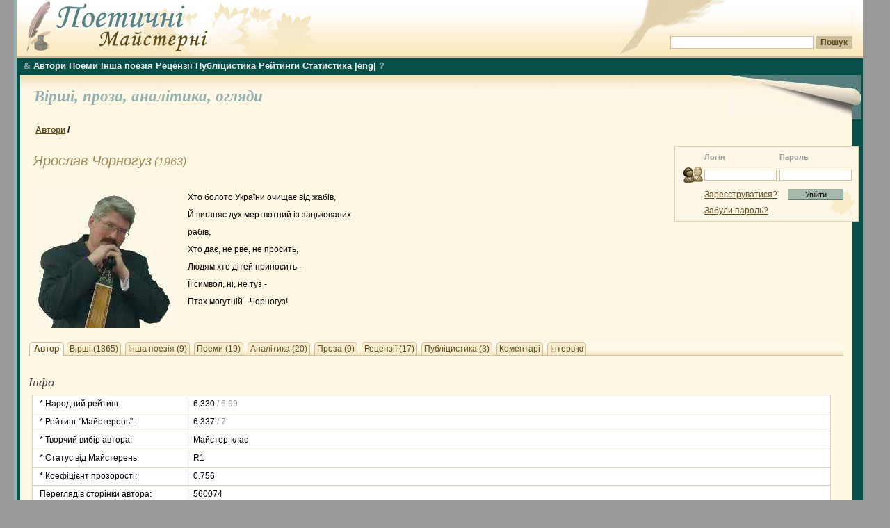

--- FILE ---
content_type: text/html; charset=windows-1251
request_url: https://maysterni.com/user.php?id=1218&contest_id=125
body_size: 7380
content:


<!DOCTYPE HTML PUBLIC "-//W3C//DTD HTML 4.01 Transitional//EN" "http://www.w3.org/TR/html4/loose.dtd">
<html>


<head>
<meta http-equiv="Content-Type" content="text/html; charset=windows-1251" />
<meta name="title" content=" - Ярослав Чорногуз - " />
<title>
 - Ярослав Чорногуз -  - Поетичні майстерні

</title>


<style type="text/css">

@import url("css/site.css");
@import url("css/autumn.css");


</style>
<!--[if lt IE 6]>
<style type="text/css">
@import url("css/ie5.css");
</style>
<![endif]-->
<script type="text/javascript">
</script>

<link rel="stylesheet" type="text/css" href="css/transmenu.css">
<link rel="stylesheet" type="text/css" href="css/jquery.bookmark.css">

<script language="javascript" src="js/transmenu.js"></script>
<script language="javascript" src="js/jquery.min.js"></script>
<script language="javascript" src="js/jquery.bookmark.min.js"></script>
<script language="javascript" src="js/behaviors.js"></script>


<!-- Google Tag Manager -->
<script>(function(w,d,s,l,i){w[l]=w[l]||[];w[l].push({'gtm.start':
new Date().getTime(),event:'gtm.js'});var f=d.getElementsByTagName(s)[0],
j=d.createElement(s),dl=l!='dataLayer'?'&l='+l:'';j.async=true;j.src=
'https://www.googletagmanager.com/gtm.js?id='+i+dl;f.parentNode.insertBefore(j,f);
})(window,document,'script','dataLayer','GTM-TX4NSDF4');</script>
<!-- End Google Tag Manager -->

</head>



<body>


<!-- Google Tag Manager (noscript) -->
<noscript><iframe src="https://www.googletagmanager.com/ns.html?id=GTM-TX4NSDF4"
height="0" width="0" style="display:none;visibility:hidden"></iframe></noscript>
<!-- End Google Tag Manager (noscript) -->

<div id="fb-root"></div>
<script>(function(d, s, id) {
  var js, fjs = d.getElementsByTagName(s)[0];
  if (d.getElementById(id)) return;
  js = d.createElement(s); js.id = id;
  js.src = "//connect.facebook.net/uk_UA/sdk.js#xfbml=1&version=v2.4";
  fjs.parentNode.insertBefore(js, fjs);
}(document, 'script', 'facebook-jssdk'));</script>

<a name="top" id="top"></a>
<div id="main_wrap">
<div id="header">
    <div id="header_logo"> </div><div id="search_place">
      <div class="search_field">
<!-- SiteSearch Google -->

<FORM method=GET target="_blank" action="/sitesearch.php">

<input type=hidden name=oe value=windows-1251>

<INPUT name=q TYPE=text class="search" value="" size=31 maxlength=255>
<INPUT type=submit name=btnG VALUE="Пошук" class="search_button"><br />

<input type=hidden name=domains value="maysterni.com" />
<input type=hidden name=sitesearch value="maysterni.com" checked />
</FORM>
<!-- SiteSearch Google -->
      </div>
    </div>

</div>
 
<div id="m_holder">
		<form action="login.php" method="post" target="_parent" style="display:inline">
			<div id="user_menu">
				<table border="0" align="center" cellpadding="0" cellspacing="0" style="font-size:11px">
  <tr>
    <td class="labels">&nbsp;</td>
    <td class="labels">Логін</td>
    <td width="10" class="labels">&nbsp;</td>
    <td class="labels">Пароль</td>
    </tr>
  <tr>
    <td width="40"><img src="images/login.gif" alt="" width="32" height="32" /></td>
    <td><input name="username" type="text" class="field" id="username" size="15" /></td>
    <td>&nbsp;</td>
    <td><input name="password" type="password" class="field" id="password" size="15" /></td>
    </tr>
  <tr>
    <td>&nbsp;</td>
    <td height="25"><a href="register.php" class="link">Зареєструватися?</a></td>
    <td align="center">&nbsp;</td>
    <td height="25" align="center"><input name="action" type="submit" class="login" id="action" value="Увійти" /></td>
    </tr>
  <tr>
    <td height="15">&nbsp;</td>
    <td height="15" colspan="2"><a href="servpassword.php" class="link">Забули  пароль?</a></td>
    <td height="15">&nbsp;</td>
  </tr>
</table>
			</div>
		</form>

		</div>
<div id="main_column2" >  <div id="main_menu">

<div id="menu"><div align=jutify><a href="index.php" class="ua_link" target="_blank" id="m_main" title="Загальна сторінка ''Поетичних Майстерень''"><font face="wingdings" style="font-size: 9pt;">&</font></a>&nbsp;<a href="contest.php"  title="Всі автори ''Самвидаву ПМ'' ">Автори</a>&nbsp;<a href="http://maysterni.com/?type=9" title="Головна сторінка - поеми і романи у віршах">Поеми</a>&nbsp;<a href="http://maysterni.com/?type=18"  title="Не римована, не ритмізована поезія">Інша поезія</a>&nbsp;<a href="http://maysterni.com/?type=13"  title="Головна сторінка  літературних рецензій">Рецензії</a>&nbsp;<a href="http://maysterni.com/?type=15" target="_blank" title="Головна сторінка  - публіцистика наших авторів">Публіцистика</a>&nbsp;<a href="http://maysterni.com/rating_1.php?show=k3" title="Загальні середні оцінки авторських творчих майстерень ''Самвидаву ПМ'' ">Рейтинги</a>&nbsp;<a href="stat.php"  title="Моніторинг різних процесів творчої діяльності">Статистика</a> <a href="http://maysterni.com/?type=16"  title="Сторінка  поезії іншими мовами">|eng|</a>&nbsp;<a href="http://maysterni.com/publication.php?id=40430" class="ua_link" target="_blank"  title="Відповіді на поширені технічні запитання функціювання ресурсу">?</a></div>

</div>

</div>

<script language="javascript">
if (TransMenu.isSupported()) {
    var isIe = (navigator.appName.indexOf('Microsoft') != -1);

     var ms = new TransMenuSet(TransMenu.direction.down, isIe ? 10 : 0, 6, TransMenu.reference.bottomLeft);

     var menu1 = ms.addMenu(document.getElementById("m_main"));

 

    menu1.addItem("Молоде вино", "/?age=32"); 
    menu1.addItem("Homo scribendi peritus", "/?age=55"); 
    menu1.addItem("Класики", "/?age=85"); 
    menu1.addItem("Вічноживі", "/?age=99"); 

     TransMenu.renderAll();
}
</script>

  <div class="content_holder">
  <div class="content_shadow"></div>
      <div class="content_data">
		      <div class="page_top">

		        <div  class="page_roll"></div>

  <br /> &nbsp;
  <a href="http://maysterni.com/?type=1" class="uuser_link" title="Головна сторінка - вірші наших авторів"> Вірші, </a><a href="http://maysterni.com/?type=3" class="uuser_link" title="Головна сторінка  - проза наших авторів"> проза, </a><a href="http://maysterni.com/?type=0" class="uuser_link" title="Головна сторінка  - аналітика наших авторів">аналітика, </a>
<a href="http://maysterni.com/?type=review" class="uuser_link" title="Головна сторінка оглядів літпроцесу Майстерень">огляди </a>
</div>




<script src="js/popup.js"></script>

<div class="block">
  <div id="locator"><b><a href="contest.php">Автори</a> / </b></div>
  <div class="xtitle">Ярослав Чорногуз<font size=3> (1963)</font>    </div>
  <div id="user_tabs">

<div style="padding:15px 10px;">
<table width="480" border="0" cellpadding="0" cellspacing="0">
<tr>

<td valign="top">
    <img src="uploads/12181244721045.jpg">
</td>

<td valign="bottom">
<div style="margin-left:0.5cm; overflow:hidden;">Хто болото України очищає від жабів,<br />
Й виганяє дух мертвотний із зацькованих рабів,<br />
Хто дає, не рве, не просить,<br />
Людям хто дітей приносить -<br />
Її символ, ні, не туз -<br />
Птах могутній - Чорногуз!</div><br />
</td>

</tr></table></div>

    <ul class="tabs">
      <li id="current_tab">
        <div class="left">
          <div class="right"><a href="?id=1218&amp;t=0">Автор </a></div>
        </div>
      </li>
      <li >
        <div class="left">
          <div class="right"><a href="?id=1218&amp;t=1">Вірші (1365)</a></div>
        </div>
      </li>

      <li >
        <div class="left">
          <div class="right"><a href="?id=1218&amp;t=10">Інша поезія (9)</a></div>
        </div>
      </li>

      <li >
        <div class="left">
          <div class="right"><a href="?id=1218&amp;t=7">Поеми (19)</a></div>
        </div>
      </li>

      <li >
        <div class="left">
          <div class="right"><a href="?id=1218&amp;t=2">Аналітика (20)</a></div>
        </div>
      </li>
      <li >
        <div class="left">
          <div class="right"><a href="?id=1218&amp;t=6">Проза (9)</a></div>
        </div>
      </li>
      <li >
        <div class="left">
          <div class="right"><a href="?id=1218&amp;t=3">Рецензії (17)</a></div>
        </div >
      </li>
      <li >
        <div class="left">
          <div class="right"><a href="?id=1218&amp;t=9">Публіцистика (3)</a></div>
        </div >
      </li>
      <li >
        <div class="left">
          <div class="right"><a href="?id=1218&amp;t=4">Коментарі</a></div>
        </div>
      </li>
    <li >
        <div class="left">
          <div class="right"><a href="?id=1218&amp;t=5">Інтерв’ю</a></div>
        </div>
      </li>
    </ul>
  </div>

  <br />
  
    <div class="info_header">Інфо</div>

  <div class="block_content">
    <table border="0" cellpadding="0" cellspacing="1" class="profi_table">

      <tr>
        <td width="200"> <a name="koef1" class="art_link" title="Шрифтом чорного кольору спочатку вказано рейтинг № 5 -  Остаточний народний рейтинг автора на ПМ (від усіх поціновувачів). А срібним шрифтом - Народний рейтинг №1 • Народний рейтинг авторського потенціалу на ПМ (теж за оцінками від усіх) ">* Народний рейтинг </a> </td>
<td>
6.330<span style="color:#999"> / 6.99</span></td>
      </tr>
      <tr>
        <td width="200"> <a name="koef2" class="art_link" title="Шрифтом чорного кольору спочатку вказано рейтинг № 5 -  Остаточний рейтинг Майстерень для автора на ПМ . А срібним шрифтом - рейтинг №1 •  авторського потенціалу на ПМ (від Майстерень) ">* Рейтинг &quot;Майстерень&quot;:</a></td>
<td>
6.337<span style="color:#999"> / 7</span></td>
      </tr>
      <tr>
        <td width="200"><a name="koef3" class="art_link" title="Обирається користувачем у профайлі">* Творчий вибір автора:</a></td>
          <td>Майстер-клас</td>
        </tr>
      <tr>
        <td width="200"><a name="koef4" class="art_link" title="Встановлюється адміністрацією згідно правил і досягнень автора">* Статус від  Майстерень:</a></td>
          <td>
  R1            </td>
        </tr>

            <tr>
        <td><a name="koef" class="art_link" title="Це сумарний коефіцієнт, що складається із коефіцієнтів опублікованих  автором віршів (окрім поем). На сторінці публікації є потрібні пояснення. Нормальний коефіцієнт для літ.мови від 0,75">* Коефіцієнт прозорості:</a></td>
        <td>0.756</td>
      </tr>
      
      <tr>
        <td width="200">Переглядів сторінки автора:</td>
        <td>560074</td>
      </tr>

      <tr>
        <td width="200"> Дата реєстрації:</td>
        <td>2007-06-26 14:50:35</td>
      </tr>
            <tr>
        <td width="200"> Звідки:</td>
        <td>Вінниця-Київ</td>
      </tr>
                        <tr>
        <td width="200"> Школа та стилі:</td>
        <td>неокласицизм</td>
      </tr>
                  <tr>
        <td width="200"> У кого навчаюсь:</td>
        <td>Т.Шевченко, І.Франко, Леся Українка, П'єр Ронсар, Ф. Петрарка, В.Симоненко, О.Олесь, В.Самійленко, М.Вороний, М. Рильський, А.Міцкевич, І.Гнатюк, Д.Кремінь. </td>
      </tr>
            <tr>
        <td width="200"> Група:</td>
        <td>          Користувач
          </td>
      </tr>
            <tr>
        <td width="200"> Номінація:</td>
        <td><br />
          <a href="http://www.ukrart.lviv.ua/biblio1/shornog.html">
            П.М.2001            </a></td>
      </tr>
                  <tr>
        <td width="200"> Е-mail:</td>
        <td>&lt;&lt; Для
          контакту з автором <a href="register.php">зареєструйтеся</a> &gt;&gt;</td>
      </tr>
      
      <tr>
                            <td>Автор востаннє на сайті</td>
                            <td>2025.11.26 05:51</td>
      </tr>

      <tr>
                            <td>Автор у цю хвилину</td>
                            <td>відсутній</td>
      </tr>


                            </table>
  </div>
    <br />
<div class="block_header">Про автора </div>

<div class="block_content1">
  Автор 9-ти поетичних збірок: "У всесвіті серця" (1995 р.), "Симфонія кохання (вінок сонетів) (2001 р.), "Березнева ностальгія" (2007 р.), "Тиха ніч над хатою моєю" (у співавторстві з батьком - О.Чорногузом) (2008 р.), "Велесів гай" (2013), "Світло кохання"(корона сонетів) (Харків, Майдан) (2017), до 60-річчя від дня народження видав "Вибрані поезії" у 3-х томах (2023) та 3-х історичних нарисів під однаковою назвою "Кобзарська Січ" (2008 р.) до 90-річчя, до 100-річчя (2018 р.) та до 105 - річчя (2023 р.) Національної заслуженої капели бандуристів України ім. Г.Майбороди, де працював артистом. Нині - на пенсії. Один із авторів альманаху "Ірпінські поетичні зустрічі", де репрезентовано добірки 17-ти літераторів "ПМ" (2012 р.), а також альманахів "Натхнення" (2013), "Нескорена Україна" (2022), поетичної антології «Досвід війни: Українські голоси» (2022). До 50-річчя  випущено київською фірмою "Е=фото" компакт-диски: "Вишиванка", (Липень 2013 р.), "Українська незабудка" (травень 2014). До 80-річчя батька - письменника Олега Чорногуза, організував компакт-диск пісень на його слова під назвою "Золоті літа" (2016).<br />
  Автор численних публікацій у пресі.<br />
Член Національної спілки кобзарів України, член НСПУ, НСЖУ, творчої спілки "Асоціація діячів естрадного мистецтва України", лауреат фестивалів "Пісенний вернісаж - 2014, 2021, 2024 (гран-прі)", "Ucrania Fest" (Іспанія, 2021). Маю дві вищі освіти - журналістську та музичну. У 2020 році отримав почесне звання "Заслужений артист естрадного мистецтва України". Лауреат Всеукраїнської літературної премії імені Михайла Коцюбинського (вересень, 2021). <br />
лауреат Міжнародної премії і кавалер Всесвітнього Ордена “Культурна дипломатія” (червень 2022).<br />
Лауреат премії "За збереження кобзарського мистецтва" імені Миколи Нечипоренка Житомирської обласної державної адміністрації (червень, 2023), лауреат Всеукраїнської літературної премії імені Ярослава Дорошенка Івано-Франківської міської Ради за сонетну творчість у номінації "За добірку сонетів" (листопад, 2023), лауреат Міжнародної літературно-мистецької премії імені Григорія Сковороди (грудень, 2023).</div>
<br />
<div id="social-links"></div>
<div class="block_header">Найновіший твір </div>

<div class="block_content">
<div class="main_article is_poetry"><a href="publication.php?id=178479" class="art_link">
<b>Пейзаж з уяви</b><br />
<br />
Наближається знову зима,<br />
Я, здається, вже скучив за снігом.<br />
Це б долонями вже обома<br />
Привітав би посріблене іго.<br />
<br />
І коли всі ліси, і гаї<br />
Укриває незаймано-білим.<br />
Так зима сипле чари свої,<br />
Вишиває іскринами килим.<br />
<br />
Усміхається світ мов увесь,<br />
Мов дитятко спеленане в льолі.<br />
О життя, мої сни очудесь,<br />
І зігрій ти дерева ці голі.<br />
<br />
Хай із кожного очка-вікна<br />
Візерунки підморгують наче.<br />
 І дитяча веселість ясна<br />
На морозі розвихрена скаче.<br />
<br />
А бадьорий міцний сніговик<br />
Вороння розганяє мітлою.<br />
І розгонистий радісний крик<br />
На санчатах луна під горою.<br />
<br />
26 листопада 7533 р. (Від Трипілля) (2025)<br />
</a><br /><br />
</div>
</div>
</div>
<div class="bottom_roll"></div>
</div></div></div>
<div id="footer"><div align=justify><a href="http://maysterni.com/dijstvo.html"  target="_blank" class="art_link"> КАРТА САЙТУ</a> | <a href="http://maysterni.com/publication.php?id=17280" title="Щодо користування ресурсом 'Самвидав'"  class="art_link">Щодо "Майстерень" </a> | <a href="http://maysterni.com/publication.php?id=18684" title="Всі питання, які стосуються Поезії"  class="art_link"> Щодо Поезії </a> | <a href="http://maysterni.com/publication.php?id=18685" title="Поетичні дійства. Відзначення, конкурси.  "  class="art_link"> Поетичні дійства. Відзначення, конкурси</a> | <a href="http://maysterni.com/publication.php?id=18837" title="Кожен автор зобов'язаний бути й актором?"  class="art_link"> Щодо СЦЕНИ"</a> | <a href="contact.php"  class="art_link">КОНТАКТИ</a> <br />
<a href="rules_main.php"  target="_blank" class="art_link"> &copy; Усі права застережено. Авторські права на все опубліковане належать їх авторам. Всі права на сайт належать адміністрації "Майстерень"</a> <br /> Адміністрація "Майстерень" несе відповідальність за все, що діється на сайті.  Автори - відповідальні за те, що діється на їх особистих сторінках!<br />&nbsp;  <a href="https://holodomormuseum.org.ua/istoriia-holodomoru/" class="art_link1" target="_blank"><IMG src="images/svicha21.jpg" alt="Акція ''Засвіти свічку''" height=64 width=21    border=0 hspace=10></a>&nbsp; &nbsp;
<a href="http://slovotvir.org.ua/" target="_blank"><img src="http://maysterni.com/images/slovotvir_org_ua.jpg" height=31 width=88 border=0 vspace=18 alt="Українське словотворення"></a>  &nbsp; &nbsp;
 <a href="http://maysterni.com" target="_blank"><img src="http://maysterni.com/images/bann1.jpg" height=31 width=88 border=0 vspace=18 alt="Поетичні Майстерні - творчі світи авторів-поетів "></a>  &nbsp; 
 &nbsp;


<!--bigmir)net TOP 100-->
<script type="text/javascript" language="javascript"><!--
bmN=navigator,bmD=document,bmD.cookie='b=b',i=0,bs=[],bm={v:149524,s:149524,t:25,c:bmD.cookie?1:0,n:Math.round((Math.random()* 1000000)),w:0};
for(var f=self;f!=f.parent;f=f.parent)bm.w++;
try{if(bmN.plugins&&bmN.mimeTypes.length&&(x=bmN.plugins['Shockwave Flash']))bm.m=parseInt(x.description.replace(/([a-zA-Z]|\s)+/,''));
else for(var f=3;f<20;f++)if(eval('new ActiveXObject("ShockwaveFlash.ShockwaveFlash.'+f+'")'))bm.m=f}catch(e){;}
try{bm.y=bmN.javaEnabled()?1:0}catch(e){;}
try{bmS=screen;bm.v^=bm.d=bmS.colorDepth||bmS.pixelDepth;bm.v^=bm.r=bmS.width}catch(e){;}
r=bmD.referrer.slice(7);if(r&&r.split('/')[0]!=window.location.host){bm.f=escape(r);bm.v^=r.length}
bm.v^=window.location.href.length;for(var x in bm) if(/^[vstcnwmydrf]$/.test(x)) bs[i++]=x+bm[x];
bmD.write('<a href="http://www.bigmir.net/" target="_blank" onClick="img=new Image();img.src=&quot;http://www.bigmir.net/?cl=149524&quot;;"><img src="http://c.bigmir.net/?'+bs.join('&')+'"  width="88" height="63" border="0" alt="bigmir)net TOP 100" title="bigmir)net TOP 100"></a>');
//-->
</script>
<noscript>
<a href="http://www.bigmir.net/" target="_blank"><img src="http://c.bigmir.net/?v149524&s149524&t25" width="88" height="63" alt="bigmir)net TOP 100" title="bigmir)net TOP 100" border="0" /></a>
</noscript>
<!--bigmir)net TOP 100-->&nbsp;

&nbsp; 
 &nbsp;
<a href="http://reprocentr.com.ua/tsyfrovyi-druk/"target="_blank"><IMG src="http://reprocentr.com.ua/wp-content/themes/zaxidna/images/logo.png" align="right" height=51 width=130 border=0 hspace=200 alt="Ваша книжка"></a>

<meta name="google-translate-customization" content="67fb29ae5117614f-ef8feca6d7758449-g4c5e21a3999a747c-d"></meta>

Executed in 0.1863 seconds
 </div>
</div>
</body>
</html>


--- FILE ---
content_type: text/css
request_url: https://maysterni.com/css/site.css
body_size: 16028
content:
html,body{
	margin:0;
	padding:0 10px;
	background-color:#075049;
	background-color:#999;
	width:97.5%;
}

#main_wrap{
	border-left:4px solid #F5DB96; /*#97B1B2;
	background-color:#A8B8AB;*/
	background-color:#666666;
	width:100%;
}
#header{
	height:84px;
	background-image:url(../images/osin_2.jpg);
	background-repeat:repeat-x;	
	overflow:hidden;
}
#header_logo{
	width:428px;
	float:left;
	background-image:url(../images/osin_1.jpg);
	background-repeat:no-repeat;
	background-position:left;
	height:84px;
}
#search_place{
	width:354px;
	float:right;
	height:84px;
	text-align:left;
	background-image:url(../images/osin_3.jpg);
	background-repeat:no-repeat;
	background-position:left top;
}
/* Whole content*/
#content{
height:100%;
}
/* Main content*/
#main_column2{ margin:0px;}
#main_column{
	margin:0px 286px 0px 0px;
}
#main_menu{
	font-family:Verdana, Arial, Helvetica, sans-serif;
	font-size:13px;
	font-weight:600;
	color:#efefef;
	padding:3px;
	padding-left:10px;
	display:block;
	height:18px;
}
#main_menu a.ua_link{color:#fff;}
#min_menu{
	padding:5px 0px 5px 5px;
	text-align:justify;
}
#main_menu a{
	color:#efefef;
	text-decoration:none;
}
#main_menu a:hover{
	color:#fff;

}
.content_holder{
	
}

.content_data{
	background-image:url(../images/13.jpg);
	background-position:top;
	background-repeat:repeat-x;
	background-color:#FDF7E4;
	margin-right:16px;
	margin-left:5px;

}
.content_shadow{
	float:right;
	width:16px;
	background-image:url(../images/osin_page_top1.jpg);
	background-repeat:no-repeat;
	height:64px;
	padding:0;
}
/*Headers and content styles*/
.top_head_holder{
	width:160px;
	float:left;
	padding-top:30px;
	padding-left:6px;
}
.block_header{
	border-bottom:1px solid #CABFAB;
	margin-left:7px;
	width:98%;
	padding-bottom:3px;
	font-size:18px;
	font-style:italic;
	color:#A28B57;
	/*color:#414141;*/
	background-image:url(../images/bg1.jpg);background-position:left bottom; background-repeat:no-repeat; 
	/*font-family:"Trebuchet MS", "Times New Roman", Times, serif;*/
}
.block_header1{
	border-bottom:1px solid #CABFAB;
	margin-left:0px;
	width:99%;
	padding-bottom:4px;
	font-size:20px;
	font-style:italic;
	color:#A28B57;
	/*color:#414141;*/
	background-image:url(../images/bg1.jpg);background-position:left bottom; background-repeat:no-repeat; 
	/*font-family:"Trebuchet MS", "Times New Roman", Times, serif;*/
}
.block_header2{
	border-bottom:1px solid #CABFAB;
	margin-left:7px;
	width:98%;
	padding:8px 0px 4px 0px;
	font-size:18px;
	font-style:italic;
	color:#A28B57;
	/*color:#414141;*/
	background-image:url(../images/bg1.jpg);background-position:left bottom; background-repeat:no-repeat; 
	/*font-family:"Trebuchet MS", "Times New Roman", Times, serif;*/
}
.block_header3{
	border-bottom:1px solid #CABFAB;
	margin-left:1px;
	width:99%;
	padding-bottom:3px;
	font-size:18px;
	font-style:italic;
	color:#A28B57;
	/*color:#414141;*/
	background-image:url(../images/bg1.jpg);background-position:left bottom; background-repeat:no-repeat; 
	/*font-family:"Trebuchet MS", "Times New Roman", Times, serif;*/
}
.xtitle{
	padding:15px 7px;
	font-size:20px;
	font-style:italic;
	color:#A28B57;
}
.info_header{
	padding-bottom:3px;
	font-size:18px;
	font-style:italic;
	color:#A28B57;
	color:#414141;
	font-family:"Trebuchet MS", "Times New Roman", Times, serif;
}


.last_comment{background-image:url(../images/comment1.gif);background-position:3px 3px; background-repeat:no-repeat;padding-left:25px; margin-bottom:10px;}
.cbg .head{color:#A28B57;font-size:10px;}
.cbg{background-image:url(../images/comment_bg.jpg); background-repeat:no-repeat; background-position:left top; padding:5px 10px;margin-bottom:5px;}
.split_holder{overflow:auto;_height:1%;}
.split{width:48%; float:left}
.page_roll {
	background-image:url(../images/osin_page_top.jpg);
	background-position:right top;
	background-repeat:no-repeat;
	height:64px;
	float:right;
	width:200px;
}
.bottom_roll{
	background-image:url(../images/bottom_roll.jpg);
	background-position:left;
	background-repeat:no-repeat;
	height:44px;
}
.page_top{
	width:99%;
	float:right;
	height:70px;
}
.block {
	padding: 4px 12px;
	font-size:12px;
	font-family:Verdana, Arial, Helvetica, sans-serif;
	line-height:19px;
}
.block1 {
	padding: 0px 0px;
	font-size:12px;
	font-family:Verdana, Arial, Helvetica, sans-serif;
	line-height:19px;
}
.block2 {
	padding: 4px 8px;
	font-size:12px;
	font-family:Verdana, Arial, Helvetica, sans-serif;
	line-height:19px;
}
.block_content{
	padding:5px;
	text-align:justify;
}
.block_content1{
	padding:24px;
	font-size:13px;
	text-align:justify;
}
.block_content2{
	font-family:Helvetica, sans-serif, Verdana, Arial;
	padding:4px;
	font-size:11.1px;
	text-align:justify;
}
.block_content3{
	padding:4px; 16px
	font-size:13px;
	text-align:justify;
}
.data_table td{
	padding:5px;
}
.data_table1 td{
	padding:1px;
}
.data_table th{
	color:#AD945E;
	text-align:left;
	font-size:10px;
}
.data_table{
	width:99%;
}
.daata_table td{
	padding:2px;
}
.daata_table th{
	color:#AD945E;
	text-align:left;
	font-size:10px;
}
.daata_table{
	width:99%;
}
.odd{
	background-color:#F9EBCE;
	background-color:#fff4d7;
}
.odd td{border-top:1px solid #fff;border-bottom:1px solid #fff;}
.no_data{
	text-align:center;
	padding:5px;
	color:#999999;
}
.data_sorting{
	color:#A28B57;
	text-align:right;
	margin:0px 0px;
}
.data_sorting1{
	color:#A28B57;
	text-align:left;
	margin:5px 5px;
	font-size:14px;
	text-decoration:none;
}
a.user_link{
	font-family:Verdana, Arial, Helvetica, sans-serif;
	color:#075049;
	font-weight:bold;
	font-size:11px;
	text-decoration:none;
}
a.user_link:hover{
	color:#659897;
}
a.usser_link{
	font-family:Verdana, Arial, Helvetica, sans-serif;
	color:#075049;
	font-size:14px;
	text-decoration:none;
}
a.usser_link:hover{
	color:#659897;
}
a.uuser_link{
	font-family:Times, Helvetica, sans-serif;
	color:#96b1b1;
	font-weight:599;
	font-style:italic;
	font-size:23px;
	text-decoration:none;
}
a.uuser_link:hover{
	color:#659890;
}
.art_link{
	color:#000000;
	text-decoration:none;
}
.art_link1{
	font-family:Arial, Helvetica, sans-serif;
	text-align:left;
	font-size:14px;
	text-decoration:none;
}
.art_link2{
	font-family: Verdana, Arial, Helvetica, sans-serif;
	font-size:12px;
	text-decoration:none;
}
.art_link3{
	font-family:  Arial, Helvetica, sans-serif;
	font-size:12px;
	text-decoration:none;
}
.art_link4{
	font-family: Verdana, Arial, Helvetica, sans-serif;
	font-size:11px;
	color:black;
	text-decoration:none;
}
.art_link5{
	font-family: Verdana, Arial, Helvetica, sans-serif;
	font-size:11px;
	color:#A28B57;
	text-decoration:none;
}
.art_link6{
	font-family: Verdana, Arial, Helvetica, sans-serif;
	font-size:14px;
	color:#A28B57;
	text-decoration:none;
}
.art_link:hover{
	color:#555;
}
.aart_link6{
	padding:4px 0px;
	font-size:16px;
	font-family:"Times New Roman", Times, serif;
	color:black;
	line-height:20px;
	text-align:justify;
	text-decoration:none;
}
aart_link6:hover{
	color:black;
}
.aart_link61{
	padding:4px 14px;
	font-size:16.2px;
	font-family:"Times New Roman", Times, serif;
	line-height:20px;
	text-align:justify;
	text-decoration:none;
}
aart_link61:hover{
	color:black;
}
a.art_link7{
	font-family: Times;
	font-size:22px;
	color:#A28B57;
	font-weight:bold;
	text-decoration:none;
}
a.art_link7:hover{
	color:#555;
}
.table_date{
	text-align:right;
	font-size:10px;
	color:#A28B57;
}
.date{
	font-size:10px;
	color:#A28B57;
}
.profi_table{
	background-color:#DBD2C1;
}
.profi_table td{
	background-color:#FFFFFF;
	padding:3px 10px;
	font-size:12px;
}
.simple_date{
	font-family:Verdana, Arial, Helvetica, sans-serif;
	font-style:normal;
	font-size:10px;
	color:#A28B57;
}
.siimple_date{
	font-family:Verdana, Arial, Helvetica, sans-serif;
	font-style:normal;
	font-size:10px;
	color:#A28B57;
	text-decoration:none;
}
.ratings{
	color:#666666;
	font-size:11px;
}
.main_article{
	padding:15px;
	font-size:17px;
	font-family:"Times New Roman", Times, serif;
	line-height:23px;
	text-align:justify;
}
.main_article2{
	padding:0px;
	font-size:17px;
	font-family:"Times New Roman", Times, serif;
	line-height:23px;
	text-align:justify;
}
.main_article3{
	padding:20px;
	font-size:17px;
	font-family:"Times New Roman", Times, serif;
	line-height:23px;
	text-align:justify;
}
.main_article4{
	padding:14px 4px;
	font-size:17.4px;
	font-family:"Times New Roman", Times, serif;
	line-height:22px;
	text-align:justify;
}
.is_poetry{margin:5px 0; font-size:16px;}
.small_header{
	padding:5px 0px;
}
.critique{padding:10px 5px 5px 5px;padding-bottom:5px;width:47%;float:left;height:80px;/*overflow:hidden;*/}
.cri_title{font-family:Arial, Helvetica, sans-serif; font-size:13px}
.comment{
	padding:5px;
/*	width:100%;
	overflow:auto;
	float:left;*/
}
.critique1{padding:0px 5px; font-size:17px;}
.cri_title1{font-family:Arial, Helvetica, sans-serif; font-size:14px}
.comment1{
	padding:0px;
	padding-top:5px;
/*	width:100%;
	overflow:auto;
	float:left;*/
}
.comment_icon{
	width:32px;
	height:32px;
	float:left;
	margin-right:5px;
}
.comment_content{
	margin-left:28px;
	text-align:justify;
	padding-top:0px;
}
#locator{
	font-size:12px;
	padding-bottom:10px;
	margin:0px 10px;
	margin-top:10px;
	font-weight:normal;
}
.table_header2 td{
	background-color:#F9EBCE;
	border:1px solid #E1D1AD;
	font-size:11px;
	padding:2px 2px;
}
.table_header2 a{
	text-decoration:none;
	color:#666666;
}
.table_header2 a:hover{
	text-decoration:underline;
	color:#999;
}
/* Left column defintion */
#right_column{
	float:right;
	width:286px;
	background-image:url(../images/osin_column_bg.gif);
	background-repeat:repeat-y;
	background-color:#FFFFFF;

}
#column_shadow{
	background-image:url(../images/osin_shadow.jpg);
	background-repeat:no-o-repeat;
	height:13px;
	width:286px;
}
#right_content{
	padding:0px 15px;
}
.article{
	font-family:tahoma, verdana, arial;
	font-size:11px;
	line-height:14px;
}
.article1{
	font-family: verdana, tahoma, arial;
	font-size:12px;
	line-height:15px;
	text-align:left;
}
#login_area{
	font-family:tahoma, verdana, arial;
	font-size:11px;
	padding:0px 10px;
}
.link{font-size:12px;}
#user_menu{
	line-height:16px;
	margin:0px 20px;
	margin-top:10px;
	padding:5px;
	background-color:#FDF7E7;
	border:1px solid #E1D1AD;
	background-position:bottom right;
	background-repeat:no-repeat;
	font-size:12px;
	padding:5px 10px;
	line-height:20px;
}
.field{
	border:1px solid #CEC1A1;
	font-size:11px;	
}
.labels{
	color:#999999;
	font-weight:bold;
}
input.login{
	background-color:#A8B8AB;
	font-size:11px;
	width:80px;
	border-bottom:1px solid #548184;
	border-right:1px solid #548184;
	border-top:1px solid #9AAFAA;
	border-left:1px solid #9AAFAA;
}
/* Footer */

#footer{
	clear:both;
	padding:10px;
	text-align:right;
	color:#FFFFFF;
	font-size:10px;
	font-family:Verdana, Arial, Helvetica, sans-serif;
}
#footer a{
	color:#FFFFFF;
}
#footer a:hover{color:#ccc;}
form{
}
.err{
	color:#FF0000;
	padding:5px;
	border:1px solid #A8B8AB;
	background-color:#FFFFCC;
	margin-bottom:10px;
	float:left;
	width:100%;
}
.msg{
	color:#006600;
	padding:5px;
	border:1px solid #A8B8AB;
	background-color:#FFFFCC;
	margin-bottom:10px;
	float:left;
	width:100%;
}
.sel_li{
	font-weight:bold;
	color:#977E4A;
}
.sim_link{
	color:#977E4A;
	text-decoration:none;
}
input,textarea{
	font-size:12px;
}
.search_field{
	margin-top:52px;
	margin-left:30px;
	padding-right:15px;
	text-align:right;font-family:Verdana, Arial, Helvetica, sans-serif;font-size:11px;
	}
.search_field .options{text-align:left; padding-left:40px;padding-left:40px;}
.search_field form{ display:inline}
input.search{
	border:1px solid #CEBF9D;
	width:200px;
}
input.search_button{
	background:#CEBF9D;
	border:1px solid #CEBF9D;
	color:#5F4A1A;
	font-weight:bold;
}
a{
	color:#5F4A1A;
}
a:hover{
	color:#927228;
}
a.sam{
	color:#578382;
}
.zmist{
	font-size:13px;
	padding-bottom:10px;
	border-bottom:1px solid #ccc;
}
.tinput{
	/*width:99%;*/
}
.error{
	color:#FF0000;
}
.style2 {font-size: 13px}
ul.tabs{ height:20px; padding:0; margin:0; margin-bottom:10px;	font-family:Verdana, Arial, Helvetica, sans-serif;font-style:normal;font-size:12px; margin-top:5px; background-image:url(../images/tab_7.png);background-repeat:repeat-x;}
#user_tabs{overflow:auto;_height:1%; line-height:25px;background-position:0 5px;  border:none;background-image:none; }
#user_tabs .title{margin-right:15px; margin-bottom:10px;}
ul.tabs a{text-decoration:none;}
.tabs li{float:left;height:20px;line-height:20px;list-style:none;background-image:url(../images/tab_5.png);background-repeat:repeat-x; background-position:top; margin:0 3px;}
li1{float:left;height:20px;line-height:20px;list-style:none;background-image:url(../images/tab_5.png);background-repeat:repeat-x; background-position:top; margin:0 3px;}
.tabs .left{background-image:url(../images/tab_4.png);background-repeat:no-repeat; background-position:left top;}
.tabs .right{background-image:url(../images/tab_6.png);background-repeat:no-repeat; background-position:right top;padding:0 4px;}
li#current_tab{float:left;height:20px;line-height:20px;list-style:none;background-image:url(../images/tab_2.png);background-repeat:repeat-x; background-position:top; margin:0 1px; font-weight:bold;}
#current_tab .left{background-image:url(../images/tab_1.png);background-repeat:no-repeat; background-position:left top;}
#current_tab .right{background-image:url(../images/tab_3.png);background-repeat:no-repeat; background-position:right top;padding:0 7px;}
.poetry_list{overflow:auto;_height:1%;}
.poetry_list li{float:left;width:49%;padding-bottom:17px;}
.poetry_list1{overflow:auto;_height:1%;}
.poetry_list1 li{float:left;width:30%;padding-bottom:0px;}
.poetry_list2{overflow:auto;_height:1%;}
.poetry_list2 li{float:left; width:49%; padding-bottom:20px;}
#m_holder{font-size:11px; font-family:Verdana, Arial, Helvetica, sans-serif;position:absolute;right:25px;top:200px;width:305px;height:68px;}
.tbutton{border:1px solid #ccc;background-color:#efefef; font-size:11px;}
.stat{color:#A28B57;/*color:#A28B57;*/}
.autors{color:#AD945E;}
.lp{font-size:11px;}
.sh_text{font-family:Verdana, Arial, Helvetica, sans-serif; font-weight:normal;}
.f_content{overflow:auto;_height:1%;}
.f_text{float:left; width:85%}
.f_date{float:right;}
.rub_about {
    font-size:90%;
    width:600px;
    margin:10px;
    padding:5px;
    border:1px solid #E1D1AD;
}

#reply_box {
    font-size:100%;
    width:500px;
    margin:10px;
    padding:5px;
    border:1px solid #E1D1AD;
}

#reply_box_title {
    font-weight:bold;
}

.reply {
    margin-left: 50px;
}

.reply1 {
    margin-left: 50px;
}

.reply2 {
    margin-left: 100px;
}

.block_header2 {
    font-size:20px;
    font-style:italic;
    color:#A28B57;
}

.block_header2 a {
    color:#A28B57;
}

.pBar{
    border:1px solid #71613C;
    width:100px;
}

.bar{
    background-color:#71613C;
    height:4px;
}

.poll_title {
    text-align:left;
    font-weight: bold;
    font-size: 12.3px;
    color:#075049;
}

.poll_answer {
	padding-top:5px;
    font-family:Helvetica, sans-serif, Verdana, Arial;
    font-size:12.1px;
}



.alert {
	background: #fff6bf url(../images/exclamation.png) center no-repeat;
	background-position: 15px 50%; /* x-pos y-pos */
	text-align: left;
	padding: 5px 20px 5px 45px;
	border-top: 2px solid #ffd324;
	border-bottom: 2px solid #ffd324;
}

#social-links {
  padding: 10px 0 10px 0;
}
#social-links a {
  text-decoration: none;
}


--- FILE ---
content_type: text/css
request_url: https://maysterni.com/css/jquery.bookmark.css
body_size: 1309
content:
/* jQuery Bookmark styles v1.3.4 */
.bookmark_popup_text img {
	border: none;
	vertical-align: bottom;
}
.bookmark_popup {
	display: none;
	position: absolute;
	z-index: 100;
}
.bookmark_popup ul {
	float: left;
	/*border: 1px solid #DBD2C1;*/
	background-color: #FDF7E4;
  padding: 0px 5px 5px 0px;
}
.bookmark_list {
	display: inline-block;
	float: left;
	list-style-type: none;
	font-size: 80%;
	margin: 0px;
	padding: 0px;
}
@media screen and (-webkit-min-device-pixel-ratio:0) {  /* Safari3/Opera9 */
	.bookmark_list {
		font-size: 100%;
	}
}
html:first-child .bookmark_list {  /* Opera */
	font-size: 80%;
}
.bookmark_list li {
	float: left;
	/*width: 23%;*/
	margin: 0px 1px;
 padding: 0 5px 0 5px;
	background-color: #fff;
	border: 1px outset #DBD2C1;
}

.bookmark_list li:hover {
	background-color: #efefef;
}

.bookmark_compact {
	background-color: #fff;
	border: 1px outset;
}
.bookmark_compact li {
	width: 16px;
	height: 16px;
	margin: 0px;
	padding: 2px;
	background-color: transparent;
	border: none;
}
.bookmark_list a {
	width: 100%;
	text-decoration: none;
	cursor: pointer;
}
.bookmark_list span {
	display: inline-block;
	width: 16px;
	height: 16px;
}
.bookmark_list span.bookmark_icons {
	background: url(../images/bookmarks.gif) no-repeat center;
}
.bookmark_list img {
	border: none;
}


--- FILE ---
content_type: application/javascript
request_url: https://maysterni.com/js/jquery.bookmark.min.js
body_size: 50367
content:
/* http://keith-wood.name/bookmark.html
   Sharing bookmarks for jQuery v1.3.4.
   Written by Keith Wood (kbwood{at}iinet.com.au) March 2008.
   Dual licensed under the GPL (http://dev.jquery.com/browser/trunk/jquery/GPL-LICENSE.txt) and 
   MIT (http://dev.jquery.com/browser/trunk/jquery/MIT-LICENSE.txt) licenses. 
   Please attribute the author if you use it. */
(function($){var x='bookmark';function Bookmark(){this._uuid=new Date().getTime();this._defaults={url:'',sourceTag:'',title:'',description:'',sites:[],iconsStyle:'bookmark_icons',icons:'bookmarks.gif',iconSize:16,iconCols:16,target:'_blank',compact:true,hint:'Send to {s}',popup:false,popupText:'Bookmark this site...',addFavorite:false,favoriteText:'Favorite',favoriteIcon:0,addEmail:false,emailText:'E-mail',emailIcon:1,emailSubject:'Interesting page',emailBody:'I thought you might find this page interesting:\n{t} ({u})',manualBookmark:'Please close this dialog and\npress Ctrl-D to bookmark this page.',onSelect:null,addAnalytics:false,analyticsName:'/share/{r}/{s}'};this._sites={'100zakladok':{display:'Сто Закладок',icon:201,lang:'en',category:'bookmark',url:'http://www.100zakladok.ru/save/?bmurl={u}&amp;bmtitle={t}'},'2linkme':{display:'2linkme',icon:287,lang:'it',category:'bookmark',url:'http://www.2linkme.com/?collegamento={u}'},'2tag':{display:'2Tag',icon:323,lang:'nl',category:'tools',url:'http://2tag.nl/?url={u}&amp;title={t}'},'7live7':{display:'7live7',icon:288,lang:'en',category:'bookmark',url:'http://www.7live7.com/Bookmarks/Add.aspx?r=ad&amp;Url={u}&amp;Title={t}'},'a1webmarks':{display:'A1 webmarks',icon:179,lang:'en',category:'bookmark',url:'http://www.a1-webmarks.com/bm_edit.html?u={u}&amp;t={t}'},'a97abi':{display:'a97abi',icon:324,lang:'ar',category:'bookmark',url:'http://www.a97abi.com/share.php?url={u}&amp;title={t}'},'addio':{display:'add.io',icon:289,lang:'en',category:'bookmark',url:'http://add.io/add?url={u}&amp;title={t}'},'adfty':{display:'adfty',icon:325,lang:'ar',category:'bookmark',url:'http://www.adfty.com/submit.php?url={u}&amp;title={t}'},'adifni':{display:'أضفني',icon:202,lang:'en',category:'bookmark',url:'http://www.adifni.com/account/bookmark/?bookmark_url={u}'},'aero':{display:'aero',icon:290,lang:'en',category:'social',url:'http://www.aerosocial.com/user_share.php?url={u}&amp;title={t}&amp;desc={d}'},'allmyfaves':{display:'All My Faves',icon:291,lang:'en',category:'bookmark',url:'http://www.allmyfaves.com/bmlet.php?url={u}&amp;title={t}'},'alltagz':{display:'alltagz',icon:69,lang:'de',category:'bookmark',url:'http://www.alltagz.de/bookmarks/?action=add&amp;address={u}&amp;title={t}'},'allvoices':{display:'Allvoices',icon:75,lang:'en',category:'social',url:'http://www.allvoices.com/post_event?url={u}&amp;title={t}'},'amenme':{display:'AmenMe',icon:127,lang:'en',category:'social',url:'http://www.amenme.com/AmenMe/Amens/AmenToThis.aspx?url={u}&amp;title={t}'},'aol':{display:'myAOL',icon:2,lang:'en',category:'bookmark',url:'http://favorites.my.aol.com/ffclient/AddBookmark?url={u}&amp;title={t}'},'armenix':{display:'Armenix',icon:326,lang:'hy',category:'blog',url:'http://armenix.com/share?url={u}&amp;title={t}'},'arto':{display:'Arto',icon:76,lang:'en',category:'social',url:'http://www.arto.com/section/linkshare/?lu={u}&amp;ln={t}'},'aviary':{display:'Aviary',icon:203,lang:'en',category:'tools',url:'http://aviary.com/capture?url={u}'},'baang':{display:'بانگ',icon:204,lang:'fa',category:'news',url:'http://www.baang.ir/submit.php?url={u}'},'backflip':{display:'Backflip',icon:62,lang:'en',category:'social',url:'http://www.backflip.com/add_page_pop.ihtml?url={u}&amp;title={t}'},'baidu':{display:'Baidu',icon:128,lang:'zh',category:'social',url:'http://cang.baidu.com/do/add?iu={u}&amp;it={t}&amp;fr=ien&amp;dc='},'bebo':{display:'Bebo',icon:64,lang:'en',category:'social',url:'http://bebo.com/c/share?Url={u}&amp;Title={t}'},'bentio':{display:'bentio',icon:292,lang:'en',category:'blog',url:'http://bentio.com/?action=share&amp;status_textarea={t}%20{u}'},'bibsonomy':{display:'BibSonomy',icon:77,lang:'en',category:'bookmark',url:'http://www.bibsonomy.org/BibtexHandler?requTask=upload&amp;url={u}&amp;description={t}'},'biggerpockets':{display:'BiggerPockets',icon:293,lang:'en',category:'social',url:'http://www.biggerpockets.com/links/details?link={u}'},'bitly':{display:'bit.ly',icon:129,lang:'en',category:'tools',url:'http://bit.ly/?url={u}'},'bizsugar':{display:'bizSugar',icon:130,lang:'en',category:'news',url:'http://www.bizsugar.com/bizsugarthis.php?url={u}'},'bleetbox':{display:'bleetbox',icon:180,lang:'en',category:'blog',url:'http://bleetbox.com/bar?url={u}'},'blinklist':{display:'BlinkList',icon:4,lang:'en',category:'bookmark',url:'http://www.blinklist.com/index.php?Action=Blink/addblink.php&amp;Url={u}&amp;Title={t}'},'blip':{display:'blip',icon:205,lang:'en',category:'blog',url:'http://blip.pl/dashboard?body={t}:+{u}'},'blogger':{display:'Blogger',icon:327,lang:'en',category:'blog',url:'http://www.blogger.com/blog_this.pyra?t=&amp;u={u}&amp;n={t}'},'bloggy':{display:'Bloggy',icon:131,lang:'sv',category:'blog',url:'http://bloggy.se/home?status={t}+{u}'},'blogmarks':{display:'Blogmarks',icon:5,lang:'en',category:'bookmark',url:'http://blogmarks.net/my/new.php?mini=1&amp;simple=1&amp;url={u}&amp;title={t}'},'blogtrottr':{display:'Blogtrottr',icon:294,lang:'en',category:'tools',url:'http://blogtrottr.com/?subscribe={u}'},'blurpalicious':{display:'blurpalicious',icon:206,lang:'en',category:'bookmark',url:'http://www.blurpalicious.com/submit/?url={u}&amp;title={t}&amp;desc={d}'},'boardlite':{display:'boardlite',icon:295,lang:'en',category:'other',url:'http://www.boardlite.com/topic/new/?url={u}&amp;title={t}'},'bobrdobr':{display:'БобрДобр',icon:132,lang:'ru',category:'bookmark',url:'http://bobrdobr.ru/addext.html?url={u}&amp;title={t}&amp;desc={d}'},'bonzobox':{display:'BonzoBox',icon:207,lang:'en',category:'bookmark',url:'http://bonzobox.com/toolbar/add?u={u}&amp;t={t}&amp;desc={d}'},'bookmarked':{display:'Bookmarked By us',icon:296,lang:'en',category:'shopping',url:'http://www.bookmarkedby.us/submit.php?url={u}'},'bookmarkit':{display:'bookmark.it',icon:71,lang:'it',category:'bookmark',url:'http://www.bookmark.it/bookmark.php?url={u}'},'bookmarky':{display:'bookmarky',icon:208,lang:'en',category:'bookmark',url:'http://www.bookmarky.cz/a.php?cmd=add&amp;url={u}&amp;title={t}'},'bookmarksfr':{display:'bookmarks.fr',icon:78,lang:'fr',category:'bookmark',url:'http://www.bookmarks.fr/favoris/AjoutFavori?action=add&amp;address={u}&amp;title={t}'},'bookmerken':{display:'Bookmerken',icon:297,lang:'de',category:'bookmark',url:'http://www.bookmerken.de/?url={u}&amp;title={t}'},'bordom':{display:'Bordom',icon:181,lang:'en',category:'news',url:'http://www.bordom.net/submit/?url={u}&amp;title={t}'},'boxnet':{display:'Box.net',icon:209,lang:'en',category:'tools',url:'https://www.box.net/api/1.0/import?import_as=link&amp;url={u}&amp;name={t}&amp;description={d}'},'brainify':{display:'Brainify',icon:133,lang:'en',category:'bookmark',url:'http://www.brainify.com/Bookmark.aspx?url={u}&amp;title={t}'},'bryderi':{display:'Bryderi',icon:134,lang:'sv',category:'shopping',url:'http://bryderi.se/add.html?u={u}'},'buddymarks':{display:'BuddyMarks',icon:79,lang:'en',category:'bookmark',url:'http://buddymarks.com/add_bookmark.php?bookmark_url={u}&amp;bookmark_title={t}'},'bukmark':{display:'Bukmark',icon:182,lang:'en',category:'shopping',url:'http://www.buk-mark.com/submit.php?url={u}'},'buzzzy':{display:'Buzzzy',icon:298,lang:'en',category:'social',url:'http://buzzzy.com/api/share.addthis?url={u}'},'bx':{display:'Business Exchange',icon:73,lang:'en',category:'news',url:'http://bx.businessweek.com/api/add-article-to-bx.tn?url={u}'},'bzzster':{display:'Bzzster',icon:80,lang:'en',category:'news',url:'http://bzzster.com/share?v=5;link={u}&amp;subject={t}'},'camyoo':{display:'camyoo',icon:210,lang:'en',category:'social',url:'http://www.camyoo.com/note.html?url={u}'},'care2':{display:'Care2',icon:6,lang:'en',category:'social',url:'http://www.care2.com/news/news_post.html?url={u}&amp;title={t}'},'chiq':{display:'Chiq',icon:299,lang:'en',category:'shopping',url:'http://chiq.com/create/affiliate?url={u}&amp;title={t}&amp;description={d}&amp;c=1'},'cirip':{display:'Cirip',icon:211,lang:'en',category:'blog',url:'http://www.cirip.ro/post/?url={u}&amp;bookmark={t}'},'citeulike':{display:'citeulike',icon:81,lang:'en',category:'bookmark',url:'http://www.citeulike.org/posturl?url={u}&amp;title={t}'},'classicalplace':{display:'Classical Place',icon:212,lang:'en',category:'social',url:'http://www.classicalplace.com/?u={u}&amp;t={t}&amp;c={d}'},'clickazoo':{display:'Clickazoo',icon:213,lang:'en',category:'bookmark',url:'http://www.clickazoo.com/?page=add&amp;location={u}&amp;title={t}'},'cndig':{display:'中国顶客',icon:214,lang:'en',category:'social',url:'http://www.cndig.org/submit/?url={u}&amp;title={t}'},'colivia':{display:'Colivia',icon:215,lang:'en',category:'news',url:'http://www.colivia.de/submit.php?url={u}'},'connotea':{display:'Connotea',icon:82,lang:'en',category:'bookmark',url:'http://www.connotea.org/add?uri={u}&amp;title={t}'},'cootopia':{display:'cOOtopia',icon:328,lang:'en',category:'social',url:'http://www.cootopia.com/create-news?url={u}&amp;title={t}'},'cosmiq':{display:'COSMiQ',icon:216,lang:'en',category:'bookmark',url:'http://www.cosmiq.de/lili/my/add?url={u}'},'curate':{display:'curate.us',icon:329,lang:'en',category:'tools',url:'http://curate.us/api/offer?url={u}&amp;title={t}'},'current':{display:'Current',icon:49,lang:'en',category:'news',url:'http://current.com/clipper.htm?url={u}&amp;title={t}'},'dealsplus':{display:'deals plus',icon:74,lang:'en',category:'shopping',url:'http://dealspl.us/add.php?ibm=1&amp;url={u}'},'delicious':{display:'del.icio.us',icon:7,lang:'en',category:'bookmark',url:'http://del.icio.us/post?url={u}&amp;title={t}'},'designbump':{display:'designbump',icon:217,lang:'en',category:'bookmark',url:'http://designbump.com/submit/?url={u}&amp;title={t}&amp;body={d}'},'designfloat':{display:'Design Float',icon:50,lang:'en',category:'bookmark',url:'http://www.designfloat.com/submit.php?url={u}&amp;title={t}'},'designmoo':{display:'DesignMoo',icon:135,lang:'en',category:'news',url:'http://designmoo.com/submit?url={u}&amp;title={t}&amp;body={d}'},'digacultura':{display:'DigaCultura',icon:330,lang:'pt',category:'social',url:'http://digacultura.net/enviar?url={u}&amp;title={t}'},'digg':{display:'Digg',icon:8,lang:'en',category:'news',url:'http://digg.com/submit?phase=2&amp;url={u}&amp;title={t}'},'diggita':{display:'diggita',icon:218,lang:'it',category:'news',url:'http://www.diggita.it/submit.php?url={u}&amp;title={t}'},'diglog':{display:'Diglog',icon:136,lang:'zh',category:'bookmark',url:'http://www.diglog.com/submit.aspx?url={u}&amp;title={t}&amp;description={d}'},'digthishost':{display:'Dig This Webhost',icon:331,lang:'en',category:'social',url:'http://www.digthiswebhost.com/submit.php?url={u}&amp;title={t}'},'digzign':{display:'digzign',icon:332,lang:'en',category:'social',url:'http://digzign.com/submit?url={u}&amp;title={t}'},'diigo':{display:'Diigo',icon:9,lang:'en',category:'social',url:'http://www.diigo.com/post?url={u}&amp;title={t}'},'dipdive':{display:'Dipdive',icon:219,lang:'en',category:'social',url:'http://dipdive.com/popup/share/?url={u}&amp;title={t}&amp;text={d}'},'domelhor':{display:'Do Melhor',icon:183,lang:'pt',category:'news',url:'http://domelhor.net/submit.php?url={u}&title={t}'},'dosti':{display:'Dosti',icon:138,lang:'en',category:'social',url:'http://dosti.webdunia.com/Api/Share.aspx?st=b&url={u}&amp;title={t}'},'dotnetkicks':{display:'DotNetKicks',icon:139,lang:'en',category:'news',url:'http://www.dotnetkicks.com/kick/?url={u}&amp;title={t}'},'dotnetshoutout':{display:'.net Shoutout',icon:220,lang:'en',category:'news',url:'http://dotnetshoutout.com/Submit?url={u}&title={t}'},'dotshare':{display:'DotShare',icon:333,lang:'en',category:'bookmark',url:'http://wos.cc/?url={u}&amp;title={t}'},'douban':{display:'douban',icon:300,lang:'zh',category:'social',url:'http://www.douban.com/recommend/?url={u}&amp;title={t}'},'draugiem':{display:'draugiem.lv',icon:334,lang:'lv',category:'social',url:'http://www.draugiem.lv/say/ext/add.php?url={u}&amp;title={t}&amp;nopopup=1'},'drimio':{display:'drimio',icon:221,lang:'pt',category:'social',url:'http://www.drimio.com/drimthis/index?url={u}&amp;title={t}'},'dropjack':{display:'Dropjack',icon:222,lang:'en',category:'news',url:'http://www.dropjack.com/submit.php?url={u}'},'dwellicious':{display:'Dwellicious',icon:301,lang:'en',category:'bookmark',url:'http://dwellicious.com/addbookmark?popup=true&amp;uri={u}&amp;desc={t}'},'dzone':{display:'DZone',icon:10,lang:'en',category:'bookmark',url:'http://www.dzone.com/links/add.html?url={u}&amp;title={t}'},'edelight':{display:'edelight',icon:140,lang:'de',category:'shopping',url:'http://www.edelight.de/geschenk/neu?purl={u}'},'efactor':{display:'EFactor',icon:335,lang:'en',category:'social',url:'http://www.efactor.com/share/?url={u}&amp;title={t}'},'ekudos':{display:'eKudos',icon:141,lang:'nl',category:'news',url:'http://www.ekudos.nl/artikel/nieuw?url={u}&amp;title={t}&amp;desc={d}'},'elefanta':{display:'elefanta',icon:223,lang:'pl',category:'bookmark',url:'http://elefanta.pl/member/bookmarkNewPage.action?url={u}&amp;title={t}&amp;bookmarkVO.notes={d}'},'elertgadget':{display:'eLert Gadget',icon:224,lang:'en',category:'bookmark',url:'http://www.elertgadget.com/share.php?u={u}&amp;t={t}'},'embarkons':{display:'Embarkons',icon:184,lang:'en',category:'social',url:'http://www.embarkons.com/sharer.php?u={u}&t={t}'},'evernote':{display:'Evernote',icon:83,lang:'en',category:'other',url:'http://www.evernote.com/clip.action?url={u}&amp;title={t}'},'extraplay':{display:'extraplay',icon:225,lang:'en',category:'social',url:'http://www.extraplay.com/members/share.php?url={u}&amp;title={t}&amp;desc={d}'},'ezyspot':{display:'EzySpot',icon:226,lang:'en',category:'bookmark',url:'http://www.ezyspot.com/submit?url={u}&amp;title={t}'},'fabulously40':{display:'Fabulously40',icon:143,lang:'en',category:'social',url:'http://fabulously40.com/writeblog?body={u}&amp;subject={t}'},'facebook':{display:'Facebook',icon:11,lang:'en',category:'social',url:'http://www.facebook.com/sharer.php?u={u}&amp;t={t}'},'fark':{display:'Fark',icon:12,lang:'en',category:'news',url:'http://cgi.fark.com/cgi/fark/submit.pl?new_url={u}&amp;new_comment={t}'},'farkinda':{display:'Farkinda',icon:227,lang:'tr',category:'news',url:'http://www.farkinda.com/submit?url={u}'},'fashiolista':{display:'Fashiolista',icon:336,lang:'en',category:'shopping',url:'http://www.fashiolista.com/item_add_oe/?url={u}&amp;title={t}'},'fashionburner':{display:'Fashion BURNER',icon:337,lang:'en',category:'shopping',url:'http://www.fashionburner.com/submit?url={u}&amp;title={t}'},'favable':{display:'FAVable',icon:302,lang:'en',category:'bookmark',url:'http://www.favable.com/oexchange?url={u}&amp;title={t}&amp;desc={d}'},'faves':{display:'Faves',icon:13,lang:'en',category:'bookmark',url:'http://faves.com/Authoring.aspx?u={u}&amp;t={t}'},'favlog':{display:'favlog',icon:228,lang:'de',category:'bookmark',url:'http://www.favlog.de/submit.php?url={u}'},'favoriten':{display:'favoriten.de',icon:338,lang:'de',category:'social',url:'http://www.favoriten.de/url-hinzufuegen.html?bm_url={u}&amp;bm_title={t}'},'favoritus':{display:'FavoritUs',icon:144,lang:'en',category:'bookmark',url:'http://www.favoritus.com/post.php?getlink={u}&amp;gettitle={t}'},'flaker':{display:'Flaker',icon:229,lang:'pl',category:'social',url:'http://flaker.pl/add2flaker.php?url={u}&amp;title={t}'},'flosspro':{display:'FLOSS.pro',icon:230,lang:'en',category:'blog',url:'http://floss.pro/index.php?action=newnotice&amp;status_textarea={t}: {u}'},'fnews':{display:'fnews',icon:185,lang:'az',category:'news',url:'http://fnews.az/node/add/drigg?url={u}&amp;title={t}&amp;body={d}'},'folkd':{display:'Folkd',icon:85,lang:'en',category:'bookmark',url:'http://www.folkd.com/submit/{u}'},'forceindya':{display:'Force Indya',icon:232,lang:'en',category:'bookmark',url:'http://www.forceindya.com/submit?url={u}&amp;title={t}'},'forgetfoo':{display:'forgetfoo',icon:145,lang:'en',category:'bookmark',url:'http://www.forgetfoo.com/?inc=share&amp;url={u}&amp;title={t}&amp;desc={d}'},'freedictionary':{display:'Free Dictionary',icon:339,lang:'en',category:'bookmark',url:'http://www.thefreedictionary.com/_/hp/bookmark.ashx?url={u}&amp;title={t}'},'fresqui':{display:'Fresqui',icon:51,lang:'es',category:'news',url:'http://ocio.fresqui.com/post?url={u}&amp;title={t}'},'friendfeed':{display:'FriendFeed',icon:52,lang:'en',category:'social',url:'http://friendfeed.com/share?url={u}&amp;title={t}'},'friendster':{display:'Friendster',icon:233,lang:'en',category:'social',url:'http://www.friendster.com/sharer.php?u={u}&amp;t={t}'},'frype':{display:'Frype',icon:340,lang:'en',category:'social',url:'http://www.frype.com/?url={u}&amp;title={t}&amp;nopopup=1'},'funp':{display:'funP',icon:53,lang:'zh',category:'bookmark',url:'http://funp.com/pages/submit/add.php?url={u}&amp;title={t}'},'fwisp':{display:'fwisp',icon:234,lang:'en',category:'bookmark',url:'http://fwisp.com/submit.php?url={u}'},'gabbr':{display:'Gabbr',icon:87,lang:'en',category:'news',url:'http://www.gabbr.com/submit/?bookurl={u}'},'gacetilla':{display:'Gacetilla',icon:146,lang:'it',category:'news',url:'http://www.gacetilla.org/publish-form?url={u}&amp;title={t}'},'gamekicker':{display:'gamekicker',icon:235,lang:'en',category:'news',url:'http://www.gamekicker.com/node/add/drigg?url={u}&amp;title={t}&amp;body={d}'},'givealink':{display:'givealink',icon:237,lang:'en',category:'bookmark',url:'http://givealink.org/bookmark/add?url={u}&amp;title={t}'},'globalgrind':{display:'Global Grind',icon:88,lang:'en',category:'social',url:'http://globalgrind.com/submission/submit.aspx?url={u}&amp;type=Article&amp;title={t}'},'goodnoos':{display:'Good Noows',icon:341,lang:'en',category:'bookmark',url:'http://goodnoows.com/add/?url={u}'},'google':{display:'Google',icon:16,lang:'en',category:'bookmark',url:'http://www.google.com/bookmarks/mark?op=edit&amp;bkmk={u}&amp;title={t}'},'googlereader':{display:'Google Reader',icon:238,lang:'en',category:'tools',url:'http://www.google.com/reader/link?url={u}&amp;title={t}&amp;srcTitle={u}'},'gravee':{display:'Gravee',icon:89,lang:'en',category:'bookmark',url:'http://www.gravee.com/account/bookmarkpop?u={u}&amp;t={t}'},'greaterdebater':{display:'GreaterDebater',icon:239,lang:'en',category:'news',url:'http://greaterdebater.com/submit/?url={u}&amp;title={t}'},'grumper':{display:'Grumper',icon:147,lang:'en',category:'other',url:'http://www.grumper.org/add.php?desc={u}&amp;title={t}'},'habergentr':{display:'haber.gen.tr',icon:148,lang:'tr',category:'news',url:'http://www.haber.gen.tr/edit?url={u}&amp;title={t}&amp;description={d}'},'hackernews':{display:'HackerNews',icon:187,lang:'en',category:'news',url:'http://news.ycombinator.com/submitlink?u={u}&amp;t={t}'},'hadashhot':{display:'Hadash Hot',icon:149,lang:'he',category:'news',url:'http://www.hadash-hot.co.il/submit.php?url={u}&amp;phase=1'},'hatena':{display:'はてな',icon:304,lang:'ja',category:'bookmark',url:'http://b.hatena.ne.jp/bookmarklet?url={u}&amp;btitle={t}'},'healthbubble':{display:'HealthBubble',icon:90,lang:'en',category:'news',url:'http://www.healthbubble.com/submit.php?url={u}&amp;title={t}'},'hedgehogs':{display:'Hedgehogs',icon:242,lang:'en',category:'social',url:'http://www.hedgehogs.net/mod/bookmarks/add.php?address={u}&amp;title={t}'},'hellotxt':{display:'hellotxt',icon:150,lang:'en',category:'blog',url:'http://hellotxt.com/?status={u}'},'hemidemi':{display:'HEMiDEMi',icon:91,lang:'zh',category:'bookmark',url:'http://www.hemidemi.com/user_bookmark/new?url={u}&amp;title={t}'},'historious':{display:'historious',icon:342,lang:'en',category:'bookmark',url:'http://historio.us/submit/?url={u}&amp;title={t}'},'hotbookmark':{display:'Hot Bookmark',icon:243,lang:'en',category:'bookmark',url:'http://hotbmark.com/submit.php?url={u}'},'hotklix':{display:'hotklix',icon:152,lang:'en',category:'news',url:'http://www.hotklix.com/?ref=share_this&amp;addurl={u}'},'hotmail':{display:'Hotmail',icon:244,lang:'en',category:'mail',url:'http://www.hotmail.msn.com/secure/start?action=compose&amp;to=&amp;body={u}&amp;subject={t}'},'hyves':{display:'Hyves',icon:153,lang:'en',category:'social',url:'http://www.hyves.net/profilemanage/add/tips/?text={u}&amp;name={t}&amp;type=12'},'idearef':{display:'ideaREF!',icon:305,lang:'en',category:'bookmark',url:'http://www.idearef.com/?url={u}&amp;title={t}'},'identica':{display:'identi.ca',icon:92,lang:'en',category:'blog',url:'http://identi.ca/notice/new?status_textarea={t}%20{u}'},'ihavegot':{display:'ihavegot',icon:246,lang:'en',category:'social',url:'http://www.ihavegot.com/share/?url={u}&amp;title={t}&amp;desc={d}'},'imera':{display:'Imera',icon:93,lang:'pt',category:'other',url:'http://www.imera.com.br/post_d.html?linkUrl={u}&amp;linkName={t}'},'index4':{display:'index4',icon:343,lang:'en',category:'social',url:'http://www.index4.in/submit.php?url={u}&amp;title={t}'},'indexor':{display:'Indexor',icon:344,lang:'en',category:'bookmark',url:'http://www.indexor.co.uk/share.php?url={u}&amp;title={t}'},'informazione':{display:'informazione',icon:247,lang:'it',category:'news',url:'http://fai.informazione.it/submit.aspx?url={u}&amp;title={t}&amp;desc={d}'},'instapaper':{display:'Instapaper',icon:94,lang:'en',category:'tools',url:'http://www.instapaper.com/edit?url={u}&amp;title={t}&amp;summary={d}'},'investorlinks':{display:'InvestorLinks',icon:154,lang:'en',category:'news',url:'http://www.investorlinks.com/zingiling/add/?url={u}&amp;title={t}'},'iorbix':{display:'iOrbix',icon:345,lang:'en',category:'social',url:'http://iorbix.com/social/m-share.php?url={u}&amp;title={t}'},'isociety':{display:'iSociety',icon:248,lang:'en',category:'social',url:'http://isociety.be/share/?url={u}&amp;title={t}&amp;desc={d}'},'iwiw':{display:'iwiw',icon:249,lang:'hu',category:'social',url:'http://iwiw.hu/pages/share/share.jsp?v=1&amp;u={u}&amp;t={t}'},'jamespot':{display:'Jamespot',icon:95,lang:'en',category:'bookmark',url:'http://www.jamespot.com/?action=spotit&amp;url={u}&amp;t={t}'},'joliprint':{display:'joliprint',icon:346,lang:'en',category:'tools',url:'http://api.joliprint.com/api/rest/url/print/s/addthis?url={u}&amp;title={t}'},'jumptags':{display:'Jumptags',icon:96,lang:'en',category:'bookmark',url:'http://www.jumptags.com/add/?url={u}&amp;title={t}'},'kaboodle':{display:'Kaboodle',icon:65,lang:'en',category:'shopping',url:'http://www.kaboodle.com/grab/addItemWithUrl?url={u}&amp;pidOrRid=pid=&amp;redirectToKPage=true'},'kaevur':{display:'Kaevur',icon:189,lang:'et',category:'bookmark',url:'http://www.kaevur.com/submit.php?url={u}'},'kipup':{display:'Kipup',icon:306,lang:'en',category:'social',url:'http://kipup.com/publisher/?url={u}&amp;title={t}'},'kirtsy':{display:'Kirtsy',icon:54,lang:'en',category:'shopping',url:'http://www.kirtsy.com/submit.php?url={u}'},'kledy':{display:'Kledy',icon:98,lang:'de',category:'bookmark',url:'http://www.kledy.de/submit.php?url={u}'},'kommenting':{display:'KOMMENTing',icon:307,lang:'en',category:'news',url:'http://www.kommenting.com/comment?url={u}'},'kwoff':{display:'Kwoff',icon:155,lang:'en',category:'other',url:'http://www.kwoff.com/submit.php?url={u}'},'laaikit':{display:'laaik.it',icon:190,lang:'en',category:'news',url:'http://laaik.it/NewStoryCompact.aspx?uri={u}&amp;headline={t}&amp;description={d}'},'ladenzeile':{display:'ladenzeile',icon:253,lang:'de',category:'shopping',url:'http://www.ladenzeile.de/bookmark/submission?url={u}&amp;t={t}'},'latafanera':{display:'La Tafanera',icon:347,lang:'ca',category:'social',url:'http://latafanera.cat/submit.php?url={u}&amp;title={t}'},'librerio':{display:'Librerio',icon:191,lang:'en',category:'bookmark',url:'http://www.librerio.com/inbox?u={u}&amp;t={t}'},'lifestream':{display:'Lifestream',icon:308,lang:'en',category:'blog',url:'http://lifestream.aol.com/share/?url={u}&amp;title={t}&amp;description={d}'},'linkarena':{display:'Linkarena',icon:70,lang:'de',category:'bookmark',url:'http://linkarena.com/bookmarks/addlink/?url={u}&amp;title={t}&amp;desc={d}&amp;tags='},'linkagogo':{display:'LinkaGoGo',icon:18,lang:'en',category:'bookmark',url:'http://www.linkagogo.com/go/AddNoPopup?url={u}&amp;title={t}'},'linkedin':{display:'LinkedIn',icon:66,lang:'en',category:'social',url:'http://www.linkedin.com/shareArticle?mini=true&amp;url={u}&amp;title={t}&amp;ro=false&amp;summary={d}&amp;source='},'linkninja':{display:'LinkNinja',icon:156,lang:'pt',category:'bookmark',url:'http://linkninja.com.br/enviar_link.php?story_url={u}'},'linksgutter':{display:'Links Gutter',icon:348,lang:'en',category:'social',url:'http://www.linksgutter.com/submit?url={u}&amp;title={t}'},'linkshares':{display:'LinkShares',icon:254,lang:'en',category:'bookmark',url:'http://www.linkshares.net/share?url={u}&amp;title={t}'},'linkuj':{display:'Linkuj',icon:255,lang:'cz',category:'news',url:'http://linkuj.cz/?id=linkuj&amp;url={u}&amp;title={t}&amp;description={d}'},'livejournal':{display:'LiveJournal',icon:19,lang:'en',category:'blog',url:'http://www.livejournal.com/update.bml?subject={u}'},'lockerblogger':{display:'LockerBlogger',icon:309,lang:'en',category:'social',url:'http://www.lockerblogger.com/share.php?url={u}&amp;title={t}&amp;desc={d}'},'logger24':{display:'Logger 24',icon:349,lang:'en',category:'bookmark',url:'http://logger24.com/?url={u}'},'lunch':{display:'Lunch',icon:157,lang:'en',category:'bookmark',url:'http://www.lunch.com/Bookmarklet/LunchThis.html?url={u}'},'mailru':{display:'Mail.ru',icon:350,lang:'ru',category:'social',url:'http://connect.mail.ru/share?url={u}&amp;title={t}'},'markme':{display:'Mark Me',icon:351,lang:'en',category:'bookmark',url:'http://markme.me/share.php?url={u}&amp;title={t}'},'mashbord':{display:'mashbord',icon:310,lang:'en',category:'bookmark',url:'http://mashbord.com/plugin-add-bookmark?url={u}'},'mawindo':{display:'Mawindo',icon:257,lang:'en',category:'social',url:'http://www.mawindo.com/mod/bookmarks/add.php?address={u}&amp;title={t}'},'meccho':{display:'Meccho',icon:258,lang:'en',category:'bookmark',url:'http://www.meccho.com/bookmark?url={u}&amp;title={t}'},'meinvz':{display:'MeinVZ',icon:259,lang:'en',category:'social',url:'http://www.meinvz.net/Suggest/Selection/?u={u}&amp;desc={t}'},'mefeedia':{display:'MeFeedia',icon:352,lang:'en',category:'social',url:'http://www.mefeedia.com/addmedia?url={u}'},'mekusharim':{display:'מקושרים',icon:311,lang:'he',category:'social',url:'http://mekusharim.walla.co.il/share/share.aspx?url={u}&amp;title={t}'},'memori':{display:'memori.ru',icon:192,lang:'ru',category:'bookmark',url:'http://memori.ru/link/?sm=1&amp;u_data[url]={u}'},'meneame':{display:'menéame',icon:55,lang:'es',category:'bookmark',url:'http://meneame.net/submit.php?url={u}'},'mindbody':{display:'MindBodyGreen',icon:21,lang:'en',category:'bookmark',url:'http://www.mindbodygreen.com/passvote.action?u={u}'},'misterwong':{display:'Mister Wong',icon:22,lang:'en',category:'bookmark',url:'http://www.mister-wong.com/index.php?action=addurl&amp;bm_url={u}&amp;bm_description={t}'},'mixx':{display:'Mixx',icon:23,lang:'en',category:'news',url:'http://www.mixx.com/submit/story?page_url={u}&amp;title={t}'},'moemesto':{display:'МоеМесто',icon:260,lang:'ru',category:'bookmark',url:'http://moemesto.ru/post.php?url={u}&amp;title={t}'},'mototagz':{display:'mototagz',icon:353,lang:'en',category:'social',url:'http://www.mototagz.com/submit.php?url={u}'},'mrcnetwork':{display:'mRcNEtwORK',icon:354,lang:'it',category:'social',url:'http://www.mrcnetwork.it/socialnews/submit.php?url={u}&amp;title={t}'},'multiply':{display:'Multiply',icon:24,lang:'en',category:'social',url:'http://multiply.com/gus/journal/compose/addthis?body=&amp;url={u}&amp;subject={t}'},'mylinkvault':{display:'MyLinkVault',icon:100,lang:'en',category:'bookmark',url:'http://www.mylinkvault.com/link-page.php?u={u}&amp;n={t}'},'myspace':{display:'MySpace',icon:25,lang:'en',category:'social',url:'http://www.myspace.com/Modules/PostTo/Pages/?u={u}&amp;t={t}'},'n4g':{display:'N4G',icon:56,lang:'en',category:'other',url:'http://www.n4g.com/tips.aspx?url={u}&amp;title={t}'},'naszaklasa':{display:'Nasza Klasa',icon:355,lang:'pl',category:'social',url:'http://nk.pl/sledzik?shout={u}'},'netlog':{display:'NetLog',icon:101,lang:'en',category:'social',url:'http://www.netlog.com/go/manage/links/view=save&amp;origin=external&amp;url={u}&amp;title={t}'},'netvibes':{display:'Netvibes',icon:102,lang:'en',category:'news',url:'http://www.netvibes.com/share?url={u}&amp;title={t}'},'netvouz':{display:'Netvouz',icon:27,lang:'en',category:'bookmark',url:'http://netvouz.com/action/submitBookmark?url={u}&amp;title={t}&amp;popup=no'},'newsmeback':{display:'News me back',icon:356,lang:'en',category:'news',url:'http://www.newsmeback.com/submit.php?url={u}&amp;title={t}'},'newstrust':{display:'NewsTrust',icon:103,lang:'en',category:'news',url:'http://newstrust.net/submit?url={u}&amp;title={t}&amp;ref=addtoany'},'newsvine':{display:'Newsvine',icon:28,lang:'en',category:'news',url:'http://www.newsvine.com/_wine/save?u={u}&amp;h={t}'},'nowpublic':{display:'NowPublic',icon:29,lang:'en',category:'news',url:'http://view.nowpublic.com/?src={u}&amp;t={t}'},'nujij':{display:'Nujij',icon:159,lang:'nl',category:'news',url:'http://nujij.nl/jij.lynkx?u={u}&amp;t={t}&amp;b={d}'},'oknotizie':{display:'OKNOtizie',icon:57,lang:'it',category:'news',url:'http://oknotizie.alice.it/post?url={u}&amp;title={t}'},'oneview':{display:'OneView',icon:72,lang:'de',category:'bookmark',url:'http://www.oneview.de/quickadd/neu/addBookmark.jsf?URL={u}&amp;title={t}'},'orkut':{display:'Orkut',icon:193,lang:'en',category:'social',url:'http://promote.orkut.com/preview?nt=orkut.com&amp;du={u}&amp;tt={t}&amp;cn='},'osmosus':{display:'Osmosus',icon:194,lang:'en',category:'social',url:'http://www.osmosus.com/share?url={u}&amp;title={t}&amp;description={d}'},'oyyla':{display:'Oyyla',icon:160,lang:'tr',category:'news',url:'http://www.oyyla.com/gonder?phase=2&amp;url={u}'},'packg':{display:'packg',icon:357,lang:'en',category:'social',url:'http://www.packg.com/stories/index?url={u}&amp;title={t}'},'pafnet':{display:'pafnet.de',icon:358,lang:'de',category:'social',url:'http://www.pafnet.de/share.php?url={u}&amp;title={t}'},'phonefavs':{display:'PhoneFavs',icon:161,lang:'en',category:'bookmark',url:'http://phonefavs.com/bookmarks?action=add&amp;address={u}&amp;title={t}'},'ping':{display:'Ping',icon:104,lang:'en',category:'social',url:'http://ping.fm/ref/?link={u}&amp;title={t}'},'planypus':{display:'Planypus',icon:163,lang:'en',category:'other',url:'http://planyp.us/plans/new/?url={u}&amp;title={t}'},'plaxo':{display:'Plaxo Pulse',icon:105,lang:'en',category:'social',url:'http://www.plaxo.com/pulse/?share_link={u}'},'plurk':{display:'Plurk',icon:164,lang:'en',category:'social',url:'http://www.plurk.com/m?content={u}&amp;qualifier=shares'},'pochval':{display:'Pochval',icon:359,lang:'cz',category:'social',url:'http://www.pochval.cz/submit.php?url={u}'},'posteezy':{display:'Posteezy',icon:261,lang:'en',category:'blog',url:'http://posteezy.com/node/add/story?body={u}&amp;title={t}'},'posterus':{display:'posterous',icon:166,lang:'en',category:'blog',url:'http://posterous.com/share?linkto={u}&amp;title={t}'},'prati':{display:'Prati.ba',icon:262,lang:'bs',category:'blog',url:'http://prati.ba/?objavi={u}'},'printfriendly':{display:'Print friendly',icon:360,lang:'en',category:'tools',url:'http://www.printfriendly.com/print?url={u}&amp;title={t}'},'protopage':{display:'Protopage',icon:106,lang:'en',category:'other',url:'http://www.protopage.com/add-button-site?url={u}&amp;label={t}&amp;type=page'},'pusha':{display:'Pusha',icon:107,lang:'sv',category:'bookmark',url:'http://www.pusha.se/posta?url={u}'},'quantcast':{display:'quantcast',icon:263,lang:'en',category:'tools',url:'http://www.quantcast.com/search.jsp?domain={u}'},'qzone':{display:'QZone',icon:361,lang:'zh',category:'social',url:'http://sns.qzone.qq.com/cgi-bin/qzshare/cgi_qzshare_onekey?url={u}'},'readitlater':{display:'Read it Later',icon:264,lang:'en',category:'tools',url:'https://readitlaterlist.com/save?url={u}&amp;title={t}'},'reddit':{display:'reddit',icon:30,lang:'en',category:'news',url:'http://reddit.com/submit?url={u}&amp;title={t}'},'rediff':{display:'rediff',icon:314,lang:'en',category:'social',url:'http://share.rediff.com/bookmark/addbookmark?bookmarkurl={u}&amp;title={t}'},'redkum':{display:'RedKum',icon:315,lang:'ru',category:'bookmark',url:'http://www.redkum.com/add?url={u}&amp;title={t}&amp;step=1'},'ridefix':{display:'RideFix',icon:362,lang:'en',category:'social',url:'http://www.ridefix.com/fastlanesubmit.php?url={u}&amp;title={t}'},'scoopat':{display:'Scoop.at',icon:265,lang:'de',category:'news',url:'http://scoop.at/submit?url={u}&amp;title={t}&amp;body={d}'},'scoopeo':{display:'Scoopeo',icon:46,lang:'fr',category:'news',url:'http://www.scoopeo.com/scoop/new?newurl={u}&amp;title={t}'},'segnalo':{display:'Segnalo',icon:31,lang:'it',category:'bookmark',url:'http://segnalo.alice.it/post.html.php?url={u}&amp;title={t}'},'sekoman':{display:'Sekoman',icon:266,lang:'lv',category:'social',url:'http://sekoman.lv/home?url={u}&amp;status={t}'},'select2gether':{display:'Select2gether',icon:363,lang:'en',category:'social',url:'http://www2.select2gether.com/plugins/share.aspx?url={u}&amp;title={t}'},'shaveh':{display:'Shaveh',icon:267,lang:'he',category:'news',url:'http://shaveh.co.il/submit.php?url={u}&amp;title={t}'},'shetoldme':{display:'She Told Me',icon:167,lang:'en',category:'news',url:'http://shetoldme.com/publish?url={u}&amp;title={t}&amp;body={d}'},'shirintarin':{display:'Shir.Intar.In',icon:364,lang:'ar',category:'social',url:'http://shir.intar.in/submit.php?url={u}&amp;title={t}'},'shoutwire':{display:'ShoutWire',icon:108,lang:'en',category:'news',url:'http://www.shoutwire.com/?s={u}'},'sinaweibo':{display:'Sina Weibo',icon:365,lang:'zh',category:'social',url:'http://v.t.sina.com.cn/share/share.php?url={u}&amp;title={t}'},'sitejot':{display:'Sitejot',icon:109,lang:'en',category:'bookmark',url:'http://www.sitejot.com/addform.php?iSiteAdd={u}&amp;iSiteDes={t}'},'smi':{display:'СМИ2',icon:268,lang:'ru',category:'news',url:'http://smi2.ru/add/?url={u}&amp;precaption={t}'},'social':{display:'Social Bookmarking',icon:269,lang:'en',category:'social',url:'http://www.social-bookmarking.net/submit.php?url={u}'},'sodahead':{display:'SodaHead',icon:168,lang:'en',category:'other',url:'http://www.sodahead.com/news/submit/?url={u}&amp;title={t}'},'sonico':{display:'Sonico',icon:169,lang:'en',category:'social',url:'http://www.sonico.com/share.php?url={u}&amp;title={t}'},'speedtile':{display:'speedtile',icon:270,lang:'en',category:'bookmark',url:'http://www.speedtile.net/api/add/?u={u}&amp;t={t}'},'sphinn':{display:'Sphinn',icon:44,lang:'en',category:'news',url:'http://sphinn.com/submit.php?url={u}&amp;title={t}'},'spinsnap':{display:'Spinsnap',icon:366,lang:'en',category:'social',url:'http://www.spinsnap.com/share.php?url={u}&amp;title={t}'},'spokentoyou':{display:'spoken to you',icon:271,lang:'en',category:'other',url:'http://www.spokentoyou.com/app/subscribe/index.html?url={u}&amp;title={t}'},'sportpost':{display:'Sportpost',icon:272,lang:'en',category:'social',url:'http://www.sportpost.com/debate/new?url={u}&amp;title={t}&amp;desc={d}'},'springpad':{display:'springpad',icon:316,lang:'en',category:'bookmark',url:'http://springpadit.com/s?type=lifemanagr.Bookmark&amp;url={u}&amp;name={t}'},'spurl':{display:'Spurl',icon:35,lang:'en',category:'bookmark',url:'http://www.spurl.net/spurl.php?url={u}&amp;title={t}'},'squidoo':{display:'Squidoo',icon:42,lang:'en',category:'bookmark',url:'http://www.squidoo.com/lensmaster/bookmark?{u}&amp;title={t}'},'startaid':{display:'StartAid',icon:111,lang:'en',category:'bookmark',url:'http://www.startaid.com/index.php?st=AddBrowserLink&amp;type=Detail&amp;v=3&amp;urlname={u}&amp;urltitle={t}'},'startlap':{display:'startlap',icon:274,lang:'hu',category:'bookmark',url:'http://www.startlap.hu/sajat_linkek/addlink.php?url={u}&amp;title={t}'},'storyfollower':{display:'StoryFollower',icon:275,lang:'en',category:'news',url:'http://www.storyfollower.com/submit/?url={u}&amp;title={t}&amp;description={d}'},'strands':{display:'Strands',icon:112,lang:'en',category:'social',url:'http://www.strands.com/tools/share/webpage?url={u}&amp;title={t}'},'studivz':{display:'studiVZ',icon:195,lang:'de',category:'social',url:'http://www.studivz.net/Suggest/Selection/?u={u}&amp;desc={t}'},'stuffpit':{display:'Stuffpit',icon:276,lang:'en',category:'shopping',url:'http://www.stuffpit.com/add.php?produrl={u}'},'stumbleupon':{display:'StumbleUpon',icon:36,lang:'en',category:'bookmark',url:'http://www.stumbleupon.com/submit?url={u}&amp;title={t}'},'stumpedia':{display:'Stumpedia',icon:113,lang:'en',category:'other',url:'http://www.stumpedia.com/submit?url={u}&amp;title={t}'},'stylehive':{display:'Stylehive',icon:196,lang:'en',category:'social',url:'http://www.stylehive.com/savebookmark/index.htm?url={u}'},'svejo':{display:'Svejo',icon:170,lang:'ru',category:'news',url:'http://svejo.net/story/submit_by_url?url={u}&amp;title={t}&amp;summary={d}'},'taaza':{display:'tazza',icon:367,lang:'en',category:'social',url:'http://www.taaza.com/submit_story.php?url={u}&amp;title={t}'},'tagmarks':{display:'TagMarks',icon:317,lang:'de',category:'bookmark',url:'http://tagmarks.de/?go=1&amp;url={u}'},'tagvn':{display:'Tagvn',icon:278,lang:'vi',category:'news',url:'http://www.tagvn.com/submit?url={u}'},'tagza':{display:'Tagza',icon:115,lang:'en',category:'bookmark',url:'http://www.tagza.com/submit.php?url={u}'},'tarpipe':{display:'tarpipe',icon:368,lang:'en',category:'social',url:'http://tarpipe.com/share?url={u}&amp;title={t}'},'technerd':{display:'Technerd',icon:369,lang:'en',category:'social',url:'http://technerd.com/share.php?url={u}&amp;title={t}'},'technorati':{display:'Technorati',icon:38,lang:'en',category:'news',url:'http://www.technorati.com/faves?add={u}'},'technotizie':{display:'Technotizie',icon:117,lang:'it',category:'news',url:'http://www.technotizie.it/posta_ok?action=f2&amp;url={u}&amp;title={t}'},'tellmypolitician':{display:'TellMyPolitician',icon:171,lang:'en',category:'other',url:'http://tellmypolitician.com/search?u={u}&amp;title={t}'},'thewebblend':{display:'The Web Blend',icon:318,lang:'en',category:'bookmark',url:'http://thewebblend.com/submit?url={u}&amp;title={t}'},'thinkfinity':{display:'Thinkfinity',icon:319,lang:'en',category:'bookmark',url:'http://community.thinkfinity.org/favorite-bookmarklet.jspa?url={u}&amp;subject={t}'},'thisnext':{display:'ThisNext',icon:39,lang:'en',category:'shopping',url:'http://www.thisnext.com/pick/new/submit/sociable/?url={u}&amp;name={t}'},'throwpile':{display:'throwpile',icon:370,lang:'en',category:'social',url:'http://www.throwpile.com/throws/new?url={u}&amp;title={t}'},'tipd':{display:'Tip\'d',icon:118,lang:'en',category:'news',url:'http://tipd.com/submit.php?url={u}'},'topsiteler':{display:'topsiteler',icon:371,lang:'tr',category:'social',url:'http://ekle.topsiteler.net/submit.php?url={u}&amp;title={t}'},'transferr':{display:'Transferr',icon:197,lang:'en',category:'other',url:'http://www.transferr.com/link.php?url={u}'},'translate':{display:'Translate',icon:372,lang:'en',category:'tools',url:'http://translate.google.com/translate?hl=en-us&amp;u={u}&amp;sl=auto&amp;tl=en-us'},'tuenti':{display:'tuenti',icon:373,lang:'en',category:'social',url:'http://www.tuenti.com/share?url={u}'},'tulinq':{display:'tulinq',icon:198,lang:'es',category:'news',url:'http://www.tulinq.com/enviar?url={u}&amp;title={t}&amp;body={d}'},'tumblr':{display:'tumblr',icon:119,lang:'en',category:'blog',url:'http://www.tumblr.com/share?v=3&amp;u={u}&amp;t={t}'},'tusul':{display:'tusul.com',icon:199,lang:'tr',category:'bookmark',url:'http://www.tusul.com/submit.php?url={u}&amp;title={t}&amp;bodytext={d}'},'tvinx':{display:'tvinx',icon:374,lang:'en',category:'news',url:'http://www.tvinx.com/question.php?url={u}&amp;title={t}'},'tweetmeme':{display:'tweetmeme',icon:279,lang:'en',category:'tools',url:'http://api.tweetmeme.com/visit?url={u}'},'twitter':{display:'twitter',icon:200,lang:'en',category:'blog',url:'http://twitter.com/home?status={t}%20{u}'},'twitthis':{display:'TwitThis',icon:45,lang:'en',category:'tools',url:'http://twitthis.com/twit?url={u}'},'upnews':{display:'up news',icon:375,lang:'it',category:'blog',url:'http://www.upnews.it/submit.php?url={u}&amp;title={t}'},'urlaubswerk':{display:'urlaubswerk',icon:376,lang:'de',category:'social',url:'http://www.urlaubswerk.de/bookmarks?url={u}&amp;title={t}'},'viadeo':{display:'Viadeo',icon:120,lang:'en',category:'social',url:'http://www.viadeo.com/shareit/share/?url={u}&amp;title={t}'},'virb':{display:'Virb',icon:172,lang:'en',category:'social',url:'http://virb.com/share?external&amp;v=2&amp;url={u}&amp;title={t}'},'visitezmonsite':{display:'Visitez mon Site',icon:280,lang:'fr',category:'bookmark',url:'http://www.visitezmonsite.com/publier?url={u}&amp;title={t}&amp;body={d}'},'vk':{display:'VK.com',icon:320,lang:'en',category:'social',url:'http://vk.com/share.php?url={u}&amp;title={t}'},'vkontakte':{display:'ВКонтакте',icon:377,lang:'ru',category:'social',url:'http://vkontakte.ru/share.php?url={u}&amp;title={t}'},'vodpod':{display:'Vodpod',icon:121,lang:'en',category:'bookmark',url:'http://vodpod.com/account/add_video_page?p={u}'},'vybrali':{display:'vybrali SME',icon:378,lang:'sk',category:'social',url:'http://vybrali.sme.sk/sub.php?url={u}'},'vyoom':{display:'vyoom',icon:281,lang:'en',category:'other',url:'http://www.vyoom.com/mod/bookmarks/add.php?address={u}&amp;title={t}'},'webnews':{display:'WebNews',icon:122,lang:'de',category:'news',url:'http://www.webnews.de/einstellen?url={u}&amp;title={t}'},'wikio':{display:'Wikio',icon:47,lang:'en',category:'social',url:'http://www.wikio.com/vote?newurl={u}'},'windows':{display:'Windows Live',icon:40,lang:'en',category:'bookmark',url:'https://favorites.live.com/quickadd.aspx?marklet=1&amp;mkt=en-us&amp;url={u}&amp;title={t}'},'windycitizen':{display:'Windy Citizen',icon:282,lang:'en',category:'news',url:'http://www.windycitizen.com/submit?url={u}&amp;title={t}&amp;body={d}'},'wirefan':{display:'WireFan',icon:283,lang:'en',category:'bookmark',url:'http://www.wirefan.com/grpost.php?d=&amp;u={u}&amp;h={t}&amp;d={d}'},'wishlist':{display:'Amazon WishList',icon:123,lang:'en',category:'shopping',url:'http://www.amazon.com/wishlist/add?u={u}&amp;t={t}'},'wists':{display:'Wists',icon:124,lang:'en',category:'other',url:'http://wists.com/r.php?r={u}&amp;title={t}'},'worio':{display:'Worio',icon:173,lang:'en',category:'other',url:'http://www.worio.com/search/preview/?action=save&amp;wref=addthis&amp;u={u}&amp;t={t}'},'wykop':{display:'Wykop',icon:175,lang:'pl',category:'bookmark',url:'http://www.wykop.pl/dodaj?url={u}&amp;title={t}&amp;desc={d}'},'xanga':{display:'Xanga',icon:59,lang:'en',category:'blog',url:'http://www.xanga.com/private/editorx.aspx?u={u}&amp;t={t}'},'xerpi':{display:'Xerpi',icon:125,lang:'en',category:'bookmark',url:'http://www.xerpi.com/block/add_link_from_extension?url={u}&amp;title={t}'},'xing':{display:'Xing',icon:379,lang:'en',category:'social',url:'https://www.xing.com/app/user?url={u}&amp;title={t}&amp;op=share'},'yahoo':{display:'Yahoo Bookmarks',icon:60,lang:'en',category:'bookmark',url:'http://bookmarks.yahoo.com/toolbar/savebm?opener=tb&amp;u={u}&amp;t={t}'},'yahoobuzz':{display:'Yahoo Buzz',icon:67,lang:'en',category:'bookmark',url:'http://buzz.yahoo.com/submit?submitUrl={u}&amp;submitHeadline={t}'},'yammer':{display:'Yammer',icon:176,lang:'en',category:'blog',url:'http://www.yammer.com/home?status={t} {u}'},'yemle':{display:'Yemle',icon:380,lang:'en',category:'social',url:'http://www.yemle.com/submit?url={u}&amp;title={t}'},'yigg':{display:'Yigg',icon:61,lang:'de',category:'news',url:'http://www.yigg.de/neu?exturl={u}&amp;exttitle={t}'},'yoolink':{display:'yoolink',icon:126,lang:'en',category:'bookmark',url:'http://www.yoolink.fr/post/tag?f=aa&amp;url_value={u}&amp;title={t}'},'yorumcuyum':{display:'Yorumcuyum',icon:177,lang:'tr',category:'news',url:'http://www.yorumcuyum.com/?link={u}&amp;baslik={t}'},'youblr':{display:'Youblr',icon:381,lang:'en',category:'bookmark',url:'http://youblr.com/submit.php?url={u}&amp;title={t}'},'youbookmarks':{display:'YouBookmarks',icon:285,lang:'en',category:'bookmark',url:'http://youbookmarks.com/api/quick_add.php?version=1&amp;url={u}&amp;title={t}'},'youmob':{display:'YouMob',icon:178,lang:'en',category:'bookmark',url:'http://youmob.com/startmob.aspx?mob={u}&amp;title={t}'},'yuuby':{display:'Yuuby',icon:382,lang:'fr',category:'social',url:'http://www.yuuby.com/sharer.php?url={u}&amp;title={t}'},'zakladok':{display:'закладок',icon:321,lang:'ru',category:'bookmark',url:'http://zakladok.net/link/?u={u}&amp;t={t}'},'zanatic':{display:'Zanatic',icon:322,lang:'en',category:'news',url:'http://www.zanatic.com/submit?u={u}&amp;t={t}'},'ziczac':{display:'ziczac',icon:383,lang:'it',category:'social',url:'http://ziczac.it/a/segnala/?gurl={u}&amp;gtit={t}'},'zootool':{display:'Zootool',icon:384,lang:'en',category:'bookmark',url:'http://zootool.com/post/?url={u}&amp;title={t}'}}}$.extend(Bookmark.prototype,{markerClassName:'hasBookmark',setDefaults:function(a){extendRemove(this._defaults,a||{});return this},addSite:function(a,b,c,d,e,f){this._sites[a]={display:b,icon:c,lang:d,category:e,url:f};return this},getSites:function(){return this._sites},_attachBookmark:function(a,b){a=$(a);if(a.hasClass(this.markerClassName)){return}a.addClass(this.markerClassName);this._updateBookmark(a,b)},_changeBookmark:function(a,b,c){a=$(a);if(!a.hasClass(this.markerClassName)){return}if(typeof b=='string'){var d=b;b={};b[d]=c}this._updateBookmark(a,b)},_updateBookmark:function(g,h){var i=$.data(g[0],x)||$.extend({},this._defaults);h=extendRemove(i,h||{});$.data(g[0],x,h);var j=h.sites;var k=this._sites;if(j.length==0){$.each(k,function(a){j.push(a)})}else{$.each(j,function(c,d){var e=d.match(/lang:(.*)/);if(e){$.each(k,function(a,b){if(b.lang==e[1]&&$.inArray(a,j)==-1){j.push(a)}})}var f=d.match(/category:(.*)/);if(f){$.each(k,function(a,b){if(b.category==f[1]&&$.inArray(a,j)==-1){j.push(a)}})}})}var l=h.hint||'{s}';g.empty();var m=g;if(h.popup){g.append('<a href="#" class="bookmark_popup_text">'+h.popupText+'</a>');m=$('<div class="bookmark_popup"></div>').appendTo(g)}var n=$('<ul class="bookmark_list'+(h.compact?' bookmark_compact':'')+'"></ul>').appendTo(m);var o=function(a,b,c,d){var e='<li><a href="'+c+'"'+(h.target?' target="'+h.target+'"':'')+'>';if(b!=null){var f=l.replace(/\{s\}/,a);if(typeof b=='number'){e+='<span title="'+f+'" '+(h.iconsStyle?'class="'+h.iconsStyle+'" ':'')+'style="'+(h.iconsStyle?'background-position: ':'background: transparent url('+h.icons+') no-repeat ')+'-'+((b%h.iconCols)*h.iconSize)+'px -'+(Math.floor(b/h.iconCols)*h.iconSize)+'px;'+($.browser.mozilla&&$.browser.version<'1.9'?' padding-left: '+h.iconSize+'px; padding-bottom: '+(Math.max(0,h.iconSize-16))+'px;':'')+'"></span>'}else{e+='<img src="'+b+'" alt="'+f+'" title="'+f+'"'+(($.browser.mozilla&&$.browser.version<'1.9')||($.browser.msie&&$.browser.version<'7.0')?' style="vertical-align: bottom;"':($.browser.msie?' style="vertical-align: middle;"':($.browser.opera||$.browser.safari?' style="vertical-align: baseline;"':'')))+'/>'}e+=(h.compact?'':'&#xa0;')}e+=(h.compact?'':a)+'</a></li>';e=$(e).appendTo(n);if(d){e.find('a').click(d)}};var p=h.url||window.location.href;var q=h.title||document.title||$('h1:first').text();var r=h.description||$('meta[name="description"]').attr('content')||'';if(h.addFavorite){o(h.favoriteText,h.favoriteIcon,'#',function(){$.bookmark._addFavourite(p.replace(/'/g,'\\\''),q.replace(/'/g,'\\\''))})}if(h.addEmail){o(h.emailText,h.emailIcon,'mailto:?subject='+encodeURIComponent(h.emailSubject)+'&amp;body='+encodeURIComponent(h.emailBody.replace(/\{u\}/,p).replace(/\{t\}/,q).replace(/\{d\}/,r)))}var s=(!h.sourceTag?'':encodeURIComponent((p.indexOf('?')>-1?'&':'?')+h.sourceTag+'='));var t=p.replace(/^.*\/\/[^\/]*\//,'');var u=encodeURIComponent(p);var v=encodeURIComponent(q);var w=encodeURIComponent(r);var k=this._sites;$.each(j,function(a,b){var c=k[b];if(c){o(c.display,c.icon,(h.onSelect?'#':c.url.replace(/\{u\}/,u+(s?s+b:'')).replace(/\{t\}/,v).replace(/\{d\}/,w)),function(){if(h.addAnalytics&&window.pageTracker){window.pageTracker._trackPageview(h.analyticsName.replace(/\{s\}/,b).replace(/\{n\}/,c.display).replace(/\{u\}/,p).replace(/\{r\}/,t).replace(/\{t\}/,q))}if(h.onSelect){$.bookmark._selected(g[0],b);return false}return true})}});if(h.popup){g.find('.bookmark_popup_text').click(function(){var a=$(this).parent();var b=a.offset();a.find('.bookmark_popup').css('left',b.left).css('top',b.top+a.outerHeight()).toggle();return false});$(document).click(function(a){g.find('.bookmark_popup').hide()})}},_destroyBookmark:function(a){a=$(a);if(!a.hasClass(this.markerClassName)){return}a.removeClass(this.markerClassName).empty();$.removeData(a[0],x)},_selected:function(a,b){var c=$.data(a,x);var d=$.bookmark._sites[b];var e=c.url||window.location.href;var f=(!c.sourceTag?'':encodeURIComponent((e.indexOf('?')>-1?'&':'?')+c.sourceTag+'='));var e=encodeURIComponent(e);var g=encodeURIComponent(c.title||document.title||$('h1:first').text());var h=encodeURIComponent(c.description||$('meta[name="description"]').attr('content')||'');c.onSelect.apply(a,[b,d.display,d.url.replace(/&amp;/g,'&').replace(/\{u\}/,e+(f?f+b:'')).replace(/\{t\}/,g).replace(/\{d\}/,h)]);return false},_addFavourite:function(a,b){if($.browser.msie){window.external.addFavorite(a,b)}else{alert(this._defaults.manualBookmark)}}});function extendRemove(a,b){$.extend(a,b);for(var c in b){if(b[c]==null){a[c]=null}}return a}$.fn.bookmark=function(a){var b=Array.prototype.slice.call(arguments,1);return this.each(function(){if(typeof a=='string'){if(!$.bookmark['_'+a+'Bookmark']){throw'Unknown operation: '+a;}$.bookmark['_'+a+'Bookmark'].apply($.bookmark,[this].concat(b))}else{$.bookmark._attachBookmark(this,a||{})}})};$.bookmark=new Bookmark()})(jQuery);

--- FILE ---
content_type: application/javascript
request_url: https://maysterni.com/js/popup.js
body_size: 615
content:
function popup(url, width, height, top, left) {
	
	var height = (height || 70);
	var width = (width || 350);	
	
	height += 50;
	
	if (!top) {
		var fullHeight = screen.availHeight - 25;		
		top = Math.round((fullHeight / 2) - (height / 2));
	}
	
	if (!left) {
		var fullWidth = screen.availWidth - 10;		
		left = Math.round((fullWidth / 2) - (width / 2));
	}

	var wind = window.open(url, 'popup_window', 
		"width=" + width + ", height=" + height + ","
			+ "top=" + top + ", left=" + left + ", toolbar=no, scrollbars=auto, menubar=no, status=no, resizable=yes", true);
			
	wind.focus();
}


--- FILE ---
content_type: application/javascript
request_url: https://maysterni.com/js/behaviors.js
body_size: 739
content:
$(document).ready(function() {
  $('.delete-confirm').click(function() {
    return confirm('Ви справді бажаєте остаточно видалити цей коментар?');
  });

  $('#social-links').bookmark({popup: true, compact: false, sites: ['facebook', 'livejournal', 'twitter', 'vkontakte', 'google'],
    icons: 'bookmarks-big.gif',
    popupText: '<img src="images/plus.gif" hspace="5" border=0 />Додати в соціальну мережу' });

  fx();

  if (TransMenu.isSupported()) {
    TransMenu.initialize();
  }
});

function fx(){
    var ls = document.getElementById("right_column");
    var c  = document.getElementById("main_column");
    if(c && ls){		
      if(c.offsetHeight>ls.offsetHeight){
        ls.style.height = c.offsetHeight+'px';
      }
    }
}
